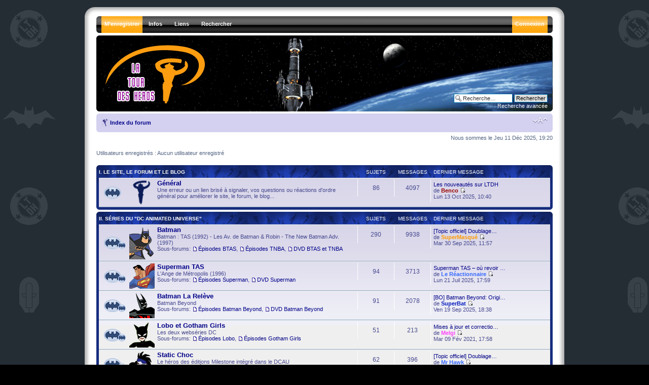

--- FILE ---
content_type: text/html; charset=UTF-8
request_url: http://www.latourdesheros.com/forum/index.php?sid=d582e1d68c48e25cc6ca13c09f3167ad
body_size: 94479
content:
<!DOCTYPE html PUBLIC "-//W3C//DTD XHTML 1.0 Strict//EN" "http://www.w3.org/TR/xhtml1/DTD/xhtml1-strict.dtd">
<html xmlns="http://www.w3.org/1999/xhtml" dir="ltr" lang="fr" xml:lang="fr">
<head>

<meta http-equiv="content-type" content="text/html; charset=UTF-8" />
<meta http-equiv="content-style-type" content="text/css" />
<meta http-equiv="content-language" content="fr" />
<meta http-equiv="imagetoolbar" content="no" />
<meta name="resource-type" content="document" />
<meta name="distribution" content="global" />
<meta name="copyright" content="2000, 2002, 2005, 2007 phpBB Group" />
<meta name="keywords" content="" />
<meta name="description" content="" />

<title>La Tour des Héros &bull; Page d’index</title>

<!--
	phpBB style name: prosilver
	Based on style:   prosilver (this is the default phpBB3 style)
	Original author:  Tom Beddard ( http://www.subBlue.com/ )
	Modified by:   Ika - ShadowFlames Development     
	
	NOTE: This page was generated by phpBB, the free open-source bulletin board package.
	      The phpBB Group is not responsible for the content of this page and forum. For more information
	      about phpBB please visit http://www.phpbb.com
-->

<script type="text/javascript">
// <![CDATA[
	var jump_page = 'Entrer le numéro de page où vous souhaitez aller.:';
	var on_page = '';
	var per_page = '';
	var base_url = '';
	var style_cookie = 'phpBBstyle';
	var style_cookie_settings = '; path=/; domain=.latourdesheros.com';
	var onload_functions = new Array();
	var onunload_functions = new Array();

	

	/**
	* Find a member
	*/
	function find_username(url)
	{
		popup(url, 760, 570, '_usersearch');
		return false;
	}

	/**
	* New function for handling multiple calls to window.onload and window.unload by pentapenguin
	*/
	window.onload = function()
	{
		for (var i = 0; i < onload_functions.length; i++)
		{
			eval(onload_functions[i]);
		}
	}

	window.onunload = function()
	{
		for (var i = 0; i < onunload_functions.length; i++)
		{
			eval(onunload_functions[i]);
		}
	}

// ]]>
</script>
<script type="text/javascript" src="./styles/SF_Glacier/template/styleswitcher.js"></script>
<script type="text/javascript" src="./styles/SF_Glacier/template/forum_fn.js"></script>

<!--[if lt IE 7.]>
<script defer="defer" type="text/javascript" src="./styles/SF_Glacier/template/pngfix.js"></script>
<![endif]-->

<link href="./styles/SF_Glacier/theme/print.css" rel="stylesheet" type="text/css" media="print" title="printonly" />
<link href="./style.php?id=16&amp;lang=en&amp;sid=9185562ad1e8bc86fcf03cfff3a5262c" rel="stylesheet" type="text/css" media="screen, projection" />

<link href="./styles/SF_Glacier/theme/normal.css" rel="stylesheet" type="text/css" title="A" />
<link href="./styles/SF_Glacier/theme/medium.css" rel="alternate stylesheet" type="text/css" title="A+" />
<link href="./styles/SF_Glacier/theme/large.css" rel="alternate stylesheet" type="text/css" title="A++" />



    <script type="text/javascript" src="./styles/SF_Glacier/template/animatedcollapse.js"></script>
</head>

<body id="phpbb" class="section-index ltr">
	<div class="outside">
		<div class="top-left"></div><div class="top-center"></div><div class="top-right"></div>
        <div class="inside">
			<div class="notopgap"></div>
			<div id="wrap">
				<a id="top" name="top" accesskey="t"></a>
				<div id="header_nav">
					<span class="hovereffect2"></span>

    <ul id="nav">
		<li class="top"><img src="./styles/SF_Glacier/theme/images/menu_corner_l.gif" title="" alt="" /></li>
		
		
		<li class="top"><a href="./ucp.php?mode=register&amp;sid=9185562ad1e8bc86fcf03cfff3a5262c" class="top_link_alert"><span>M’enregistrer</span></a></li>
		
        <li class="top"><a href="./index.php?sid=9185562ad1e8bc86fcf03cfff3a5262c" class="top_link"><span class="down">Infos</span><!--[if gte IE 7]><!--></a><!--<![endif]-->
            <!--[if lte IE 6]><table><tr><td><![endif]--><ul class="sub">
                <li><b>Infos</b></li>
				<li><a href="http://www.latourdesheros.com/ltdh/index.php/Le_Forum_et_son_r%C3%A8glement">Règles du forum</a></li>
                <li><a href="./faq.php?sid=9185562ad1e8bc86fcf03cfff3a5262c">FAQ</a></li>
                <li><a href="./memberlist.php?mode=leaders&amp;sid=9185562ad1e8bc86fcf03cfff3a5262c">L’équipe du forum</a></li><li><a href="">Qui est en ligne</a></li>
				<li><b>Outils</b></li>
				<li><a href="./ucp.php?mode=delete_cookies&amp;sid=9185562ad1e8bc86fcf03cfff3a5262c">Supprimer les cookies</a></li>
            </ul><!--[if lte IE 6]></td></tr></table></a><![endif]-->
        </li>

 <li class="top"><a href="./index.php?sid=9185562ad1e8bc86fcf03cfff3a5262c" class="top_link"><span class="down">Liens</span><!--[if gte IE 7]><!--></a><!--<![endif]-->
            <!--[if lte IE 6]><table><tr><td><![endif]--><ul class="sub">
                <li><b>La Tour des Héros</b></li>
                <li><a href="http://www.latourdesheros.com/blog/">Le Blog</a></li>
                <li><a href="http://www.latourdesheros.com/ltdh/index.php/Accueil">Le Site</a></li>
                <li><a href="http://www.latourdesheros.com/ltdh/index.php/Mises_%C3%A0_jour_importantes">Mises à jour importantes</a></li>
                <li><a href="http://www.latourdesheros.com/ltdh/index.php/Pr%C3%A9visions">Prévisions (DVD, BD...) </a></li>
				<li><a href="http://www.facebook.com/group.php?gid=46216741688">LTDH sur Facebook</a></li>
				<li><a href="http://www.latourdesheros.com/Contact2.htm">Contact (mail) </a></li>
				
            </ul><!--[if lte IE 6]></td></tr></table></a><![endif]-->
        </li>

        
        <li class="top"><a href="./search.php?sid=9185562ad1e8bc86fcf03cfff3a5262c" class="top_link"><span class="down">Rechercher</span><!--[if gte IE 7]><!--></a><!--<![endif]-->
            <!--[if lte IE 6]><table><tr><td><![endif]--><ul class="sub">
                <li><b>Messages</b></li>
                <li><a href="./search.php?search_id=unanswered&amp;sid=9185562ad1e8bc86fcf03cfff3a5262c">Messages sans réponses</a></li>
                <li><a href="./search.php?search_id=active_topics&amp;sid=9185562ad1e8bc86fcf03cfff3a5262c">Sujets récents</a></li>
                
                <li><b>Explorer</b></li>
                <li><a href="./search.php?sid=9185562ad1e8bc86fcf03cfff3a5262c">Recherche avancée</a></li>
            </ul><!--[if lte IE 6]></td></tr></table></a><![endif]-->
        </li>
        

		<li class="top_r"><img src="./styles/SF_Glacier/theme/images/menu_corner_r.gif" title="" alt="" /></li>
		
        <li class="top_r"><a href="./ucp.php?mode=login&amp;sid=9185562ad1e8bc86fcf03cfff3a5262c" class="top_link_r_alert"><span>Connexion</span></a></li>
		
    </ul>
				</div>
                <div id="page-header">
					<div class="headerbar">
						<div class="inner"><span class="corners-top"><span></span></span>
							<a href="./index.php?sid=9185562ad1e8bc86fcf03cfff3a5262c" title="Index du forum" id="logo"><img src="./styles/SF_Glacier/imageset/glacier_logo.png" width="207" height="125" alt="" title="" /></a><br />
							<div id="site-description">
							    <h1 style="text-indent: -5000px;">La Tour des Héros</h1>
								<p style="text-indent: -5000px;">Tout sur les séries animées modernes de DC (Batman, Superman, La Ligue des Justiciers...)&lt;br /&gt;&lt;br /&gt;&lt;a href=\&quot;http://www.latourdesheros.com\&quot;&gt;Retour au site LTDH&lt;/a&gt;</p>
								<p style="display: none;"><a href="#start_here">Vers le contenu</a></p>
							</div>
							
							<div id="search-box">
								<form action="./search.php?sid=9185562ad1e8bc86fcf03cfff3a5262c" method="post" id="search">
								<fieldset>
									<input name="keywords" id="keywords" type="text" maxlength="128" title="Recherche par mots-clés" class="inputbox search" value="Recherche…" onclick="if(this.value=='Recherche…')this.value='';" onblur="if(this.value=='')this.value='Recherche…';" /> 
									<input class="button2" value="Rechercher" type="submit" /><br />
									<a href="./search.php?sid=9185562ad1e8bc86fcf03cfff3a5262c" title="Voir les options de recherche avancée">Recherche avancée</a> 
								</fieldset>
								</form>
							</div>
							
						<span class="corners-bottom"><span></span></span></div>
					</div>
					<div class="navbar">
						<div class="inner"><span class="corners-top"><span></span></span>
							<ul class="linklist navlinks">
								<li class="icon-home"><a href="./index.php?sid=9185562ad1e8bc86fcf03cfff3a5262c" accesskey="h">Index du forum</a> </li>
								<li class="rightside"><a href="#" onclick="fontsizeup(); return false;" onkeypress="fontsizeup(); return false;" class="fontsize" title="Modifier la taille de la police">Modifier la taille de la police</a></li>
								
							</ul>
						<span class="corners-bottom"><span></span></span></div>
					</div>
				</div>
				<a name="start_here"></a>
				<div id="page-body">
				

<p class="right">Nous sommes le Jeu 11 Déc 2025, 19:20</p>

	<p>Utilisateurs enregistrés : Aucun utilisateur enregistré
	
		<div class="forabg">
			<div class="inner"><span class="corners-top"><span></span></span>
			<ul class="topiclist">
				<li class="header">
					<dl class="icon">
						<dt><a href="./viewforum.php?f=55&amp;sid=9185562ad1e8bc86fcf03cfff3a5262c">I. Le Site, le Forum et le Blog</a></dt>
						<dd class="topics">Sujets</dd>
						<dd class="posts">Messages</dd>
						<dd class="lastpost"><span>Dernier message</span></dd>
					</dl>
				</li>
			</ul>
			<ul class="topiclist forums">
	
		<li class="row">
			<dl class="icon" style="background-image: url(./styles/SF_Glacier/imageset/forum_read.gif); background-repeat: no-repeat;">
				<dt title="Pas de nouveau message" onclick="window.location.href='./viewforum.php?f=14&amp;sid=9185562ad1e8bc86fcf03cfff3a5262c'">
					<img class="forum-image" width="36" src="./images/Icons3/General.png" alt="Pas de nouveau message" />
					<a href="./viewforum.php?f=14&amp;sid=9185562ad1e8bc86fcf03cfff3a5262c" class="forumtitle">Général</a><br />
					Une erreur ou un lien brisé à signaler, vos questions ou réactions d'ordre général pour améliorer le site, le forum, le blog...
					
				</dt>
				
					<dd class="topics">86 <dfn>Sujets</dfn></dd>
					<dd class="posts">4097 <dfn>Messages</dfn></dd>
					<dd class="lastpost"><span>
						<dfn>Dernier message</dfn> <a href="./viewtopic.php?f=14&amp;p=191415&amp;sid=9185562ad1e8bc86fcf03cfff3a5262c#p191415" title="Les nouveautés sur LTDH">Les nouveautés sur LTDH</a><br /> de <a href="./memberlist.php?mode=viewprofile&amp;u=80&amp;sid=9185562ad1e8bc86fcf03cfff3a5262c" style="color: #990000;" class="username-coloured">Benco</a>
						<a href="./viewtopic.php?f=14&amp;p=191415&amp;sid=9185562ad1e8bc86fcf03cfff3a5262c#p191415"><img src="./styles/SF_Glacier/imageset/icon_topic_latest.gif" width="11" height="9" alt="Voir le dernier message" title="Voir le dernier message" /></a> <br /> Lun 13 Oct 2025, 10:40</span>
					</dd>
				
			</dl>
		</li>
	
			</ul>

			<span class="corners-bottom"><span></span></span></div>
		</div>
	
		<div class="forabg">
			<div class="inner"><span class="corners-top"><span></span></span>
			<ul class="topiclist">
				<li class="header">
					<dl class="icon">
						<dt><a href="./viewforum.php?f=56&amp;sid=9185562ad1e8bc86fcf03cfff3a5262c">II. Séries du &quot;DC Animated Universe&quot;</a></dt>
						<dd class="topics">Sujets</dd>
						<dd class="posts">Messages</dd>
						<dd class="lastpost"><span>Dernier message</span></dd>
					</dl>
				</li>
			</ul>
			<ul class="topiclist forums">
	
		<li class="row">
			<dl class="icon" style="background-image: url(./styles/SF_Glacier/imageset/forum_read_subforum.gif); background-repeat: no-repeat;">
				<dt title="Pas de nouveau message" onclick="window.location.href='./viewforum.php?f=3&amp;sid=9185562ad1e8bc86fcf03cfff3a5262c'">
					<img class="forum-image" width="36" src="./images/Icons3/BTAS.png" alt="Pas de nouveau message" />
					<a href="./viewforum.php?f=3&amp;sid=9185562ad1e8bc86fcf03cfff3a5262c" class="forumtitle">Batman</a><br />
					Batman : TAS (1992) - Les Av. de Batman &amp; Robin - The New Batman Adv. (1997)
					<br /><strong>Sous-forums: </strong> <a href="./viewforum.php?f=33&amp;sid=9185562ad1e8bc86fcf03cfff3a5262c" class="subforum read" title="Pas de nouveau message">Épisodes BTAS</a>, <a href="./viewforum.php?f=34&amp;sid=9185562ad1e8bc86fcf03cfff3a5262c" class="subforum read" title="Pas de nouveau message">Épisodes TNBA</a>, <a href="./viewforum.php?f=32&amp;sid=9185562ad1e8bc86fcf03cfff3a5262c" class="subforum read" title="Pas de nouveau message">DVD BTAS et TNBA</a>
				</dt>
				
					<dd class="topics">290 <dfn>Sujets</dfn></dd>
					<dd class="posts">9938 <dfn>Messages</dfn></dd>
					<dd class="lastpost"><span>
						<dfn>Dernier message</dfn> <a href="./viewtopic.php?f=3&amp;p=191395&amp;sid=9185562ad1e8bc86fcf03cfff3a5262c#p191395" title="[Topic officiel] Doublage VF Batman : TAS">[Topic officiel] Doublage…</a><br /> de <a href="./memberlist.php?mode=viewprofile&amp;u=23335&amp;sid=9185562ad1e8bc86fcf03cfff3a5262c" style="color: #FF9900;" class="username-coloured">SuperMasqué</a>
						<a href="./viewtopic.php?f=3&amp;p=191395&amp;sid=9185562ad1e8bc86fcf03cfff3a5262c#p191395"><img src="./styles/SF_Glacier/imageset/icon_topic_latest.gif" width="11" height="9" alt="Voir le dernier message" title="Voir le dernier message" /></a> <br /> Mar 30 Sep 2025, 11:57</span>
					</dd>
				
			</dl>
		</li>
	
		<li class="row">
			<dl class="icon" style="background-image: url(./styles/SF_Glacier/imageset/forum_read_subforum.gif); background-repeat: no-repeat;">
				<dt title="Pas de nouveau message" onclick="window.location.href='./viewforum.php?f=4&amp;sid=9185562ad1e8bc86fcf03cfff3a5262c'">
					<img class="forum-image" width="36" src="./images/Icons3/Superman.gif" alt="Pas de nouveau message" />
					<a href="./viewforum.php?f=4&amp;sid=9185562ad1e8bc86fcf03cfff3a5262c" class="forumtitle">Superman TAS</a><br />
					L'Ange de Métropolis (1996)
					<br /><strong>Sous-forums: </strong> <a href="./viewforum.php?f=36&amp;sid=9185562ad1e8bc86fcf03cfff3a5262c" class="subforum read" title="Pas de nouveau message">Épisodes Superman</a>, <a href="./viewforum.php?f=35&amp;sid=9185562ad1e8bc86fcf03cfff3a5262c" class="subforum read" title="Pas de nouveau message">DVD Superman</a>
				</dt>
				
					<dd class="topics">94 <dfn>Sujets</dfn></dd>
					<dd class="posts">3713 <dfn>Messages</dfn></dd>
					<dd class="lastpost"><span>
						<dfn>Dernier message</dfn> <a href="./viewtopic.php?f=4&amp;p=191266&amp;sid=9185562ad1e8bc86fcf03cfff3a5262c#p191266" title="Superman TAS – où revoir certains épisodes ?">Superman TAS – où revoir …</a><br /> de <a href="./memberlist.php?mode=viewprofile&amp;u=22918&amp;sid=9185562ad1e8bc86fcf03cfff3a5262c" style="color: #3366FE;" class="username-coloured">Le Réactionnaire</a>
						<a href="./viewtopic.php?f=4&amp;p=191266&amp;sid=9185562ad1e8bc86fcf03cfff3a5262c#p191266"><img src="./styles/SF_Glacier/imageset/icon_topic_latest.gif" width="11" height="9" alt="Voir le dernier message" title="Voir le dernier message" /></a> <br /> Lun 21 Juil 2025, 17:59</span>
					</dd>
				
			</dl>
		</li>
	
		<li class="row">
			<dl class="icon" style="background-image: url(./styles/SF_Glacier/imageset/forum_read_subforum.gif); background-repeat: no-repeat;">
				<dt title="Pas de nouveau message" onclick="window.location.href='./viewforum.php?f=5&amp;sid=9185562ad1e8bc86fcf03cfff3a5262c'">
					<img class="forum-image" width="36" src="./images/Icons3/BB.png" alt="Pas de nouveau message" />
					<a href="./viewforum.php?f=5&amp;sid=9185562ad1e8bc86fcf03cfff3a5262c" class="forumtitle">Batman La Relève</a><br />
					Batman Beyond
					<br /><strong>Sous-forums: </strong> <a href="./viewforum.php?f=62&amp;sid=9185562ad1e8bc86fcf03cfff3a5262c" class="subforum read" title="Pas de nouveau message">Épisodes Batman Beyond</a>, <a href="./viewforum.php?f=39&amp;sid=9185562ad1e8bc86fcf03cfff3a5262c" class="subforum read" title="Pas de nouveau message">DVD Batman Beyond</a>
				</dt>
				
					<dd class="topics">91 <dfn>Sujets</dfn></dd>
					<dd class="posts">2078 <dfn>Messages</dfn></dd>
					<dd class="lastpost"><span>
						<dfn>Dernier message</dfn> <a href="./viewtopic.php?f=5&amp;p=191378&amp;sid=9185562ad1e8bc86fcf03cfff3a5262c#p191378" title="[BO] Batman Beyond: Original Soundtrack">[BO] Batman Beyond: Origi…</a><br /> de <a href="./memberlist.php?mode=viewprofile&amp;u=25&amp;sid=9185562ad1e8bc86fcf03cfff3a5262c" style="color: #0019BC;" class="username-coloured">SuperBat</a>
						<a href="./viewtopic.php?f=5&amp;p=191378&amp;sid=9185562ad1e8bc86fcf03cfff3a5262c#p191378"><img src="./styles/SF_Glacier/imageset/icon_topic_latest.gif" width="11" height="9" alt="Voir le dernier message" title="Voir le dernier message" /></a> <br /> Ven 19 Sep 2025, 18:38</span>
					</dd>
				
			</dl>
		</li>
	
		<li class="row">
			<dl class="icon" style="background-image: url(./styles/SF_Glacier/imageset/forum_read_subforum.gif); background-repeat: no-repeat;">
				<dt title="Pas de nouveau message" onclick="window.location.href='./viewforum.php?f=9&amp;sid=9185562ad1e8bc86fcf03cfff3a5262c'">
					<img class="forum-image" width="36" src="./images/Icons3/Gotham_Girls.gif" alt="Pas de nouveau message" />
					<a href="./viewforum.php?f=9&amp;sid=9185562ad1e8bc86fcf03cfff3a5262c" class="forumtitle">Lobo et Gotham Girls</a><br />
					Les deux webséries DC
					<br /><strong>Sous-forums: </strong> <a href="./viewforum.php?f=67&amp;sid=9185562ad1e8bc86fcf03cfff3a5262c" class="subforum read" title="Pas de nouveau message">Épisodes Lobo</a>, <a href="./viewforum.php?f=70&amp;sid=9185562ad1e8bc86fcf03cfff3a5262c" class="subforum read" title="Pas de nouveau message">Épisodes Gotham Girls</a>
				</dt>
				
					<dd class="topics">51 <dfn>Sujets</dfn></dd>
					<dd class="posts">213 <dfn>Messages</dfn></dd>
					<dd class="lastpost"><span>
						<dfn>Dernier message</dfn> <a href="./viewtopic.php?f=9&amp;p=187314&amp;sid=9185562ad1e8bc86fcf03cfff3a5262c#p187314" title="Mises à jour et corrections de la section Gotham Girls">Mises à jour et correctio…</a><br /> de <a href="./memberlist.php?mode=viewprofile&amp;u=219&amp;sid=9185562ad1e8bc86fcf03cfff3a5262c" style="color: #FF3FFE;" class="username-coloured">Melgi</a>
						<a href="./viewtopic.php?f=9&amp;p=187314&amp;sid=9185562ad1e8bc86fcf03cfff3a5262c#p187314"><img src="./styles/SF_Glacier/imageset/icon_topic_latest.gif" width="11" height="9" alt="Voir le dernier message" title="Voir le dernier message" /></a> <br /> Mar 09 Fév 2021, 17:58</span>
					</dd>
				
			</dl>
		</li>
	
		<li class="row">
			<dl class="icon" style="background-image: url(./styles/SF_Glacier/imageset/forum_read_subforum.gif); background-repeat: no-repeat;">
				<dt title="Pas de nouveau message" onclick="window.location.href='./viewforum.php?f=6&amp;sid=9185562ad1e8bc86fcf03cfff3a5262c'">
					<img class="forum-image" width="36" src="./images/Icons3/Static.gif" alt="Pas de nouveau message" />
					<a href="./viewforum.php?f=6&amp;sid=9185562ad1e8bc86fcf03cfff3a5262c" class="forumtitle">Static Choc</a><br />
					Le héros des éditions Milestone intégré dans le DCAU
					<br /><strong>Sous-forums: </strong> <a href="./viewforum.php?f=41&amp;sid=9185562ad1e8bc86fcf03cfff3a5262c" class="subforum read" title="Pas de nouveau message">Épisodes Static</a>, <a href="./viewforum.php?f=40&amp;sid=9185562ad1e8bc86fcf03cfff3a5262c" class="subforum read" title="Pas de nouveau message">DVD Static</a>
				</dt>
				
					<dd class="topics">62 <dfn>Sujets</dfn></dd>
					<dd class="posts">396 <dfn>Messages</dfn></dd>
					<dd class="lastpost"><span>
						<dfn>Dernier message</dfn> <a href="./viewtopic.php?f=6&amp;p=186857&amp;sid=9185562ad1e8bc86fcf03cfff3a5262c#p186857" title="[Topic officiel] Doublage VF de Static Choc">[Topic officiel] Doublage…</a><br /> de <a href="./memberlist.php?mode=viewprofile&amp;u=381&amp;sid=9185562ad1e8bc86fcf03cfff3a5262c" style="color: #3366FE;" class="username-coloured">Mr Hawk</a>
						<a href="./viewtopic.php?f=6&amp;p=186857&amp;sid=9185562ad1e8bc86fcf03cfff3a5262c#p186857"><img src="./styles/SF_Glacier/imageset/icon_topic_latest.gif" width="11" height="9" alt="Voir le dernier message" title="Voir le dernier message" /></a> <br /> Mar 20 Oct 2020, 22:58</span>
					</dd>
				
			</dl>
		</li>
	
		<li class="row">
			<dl class="icon" style="background-image: url(./styles/SF_Glacier/imageset/forum_read_subforum.gif); background-repeat: no-repeat;">
				<dt title="Pas de nouveau message" onclick="window.location.href='./viewforum.php?f=64&amp;sid=9185562ad1e8bc86fcf03cfff3a5262c'">
					<img class="forum-image" width="36" src="./images/Icons3/Zeta.gif" alt="Pas de nouveau message" />
					<a href="./viewforum.php?f=64&amp;sid=9185562ad1e8bc86fcf03cfff3a5262c" class="forumtitle">Le Projet Zeta</a><br />
					Le spin-off de Batman : La Relève
					<br /><strong>Sous-forums: </strong> <a href="./viewforum.php?f=71&amp;sid=9185562ad1e8bc86fcf03cfff3a5262c" class="subforum read" title="Pas de nouveau message">Épisodes Zeta</a>, <a href="./viewforum.php?f=80&amp;sid=9185562ad1e8bc86fcf03cfff3a5262c" class="subforum read" title="Pas de nouveau message">DVD Zeta</a>
				</dt>
				
					<dd class="topics">35 <dfn>Sujets</dfn></dd>
					<dd class="posts">165 <dfn>Messages</dfn></dd>
					<dd class="lastpost"><span>
						<dfn>Dernier message</dfn> <a href="./viewtopic.php?f=64&amp;p=189729&amp;sid=9185562ad1e8bc86fcf03cfff3a5262c#p189729" title="[Topic officiel] Doublage VF Le Projet Zeta">[Topic officiel] Doublage…</a><br /> de <a href="./memberlist.php?mode=viewprofile&amp;u=381&amp;sid=9185562ad1e8bc86fcf03cfff3a5262c" style="color: #3366FE;" class="username-coloured">Mr Hawk</a>
						<a href="./viewtopic.php?f=64&amp;p=189729&amp;sid=9185562ad1e8bc86fcf03cfff3a5262c#p189729"><img src="./styles/SF_Glacier/imageset/icon_topic_latest.gif" width="11" height="9" alt="Voir le dernier message" title="Voir le dernier message" /></a> <br /> Ven 12 Mai 2023, 21:43</span>
					</dd>
				
			</dl>
		</li>
	
		<li class="row">
			<dl class="icon" style="background-image: url(./styles/SF_Glacier/imageset/forum_read_subforum.gif); background-repeat: no-repeat;">
				<dt title="Pas de nouveau message" onclick="window.location.href='./viewforum.php?f=1&amp;sid=9185562ad1e8bc86fcf03cfff3a5262c'">
					<img class="forum-image" width="36" src="./images/Icons3/JLU.png" alt="Pas de nouveau message" />
					<a href="./viewforum.php?f=1&amp;sid=9185562ad1e8bc86fcf03cfff3a5262c" class="forumtitle">La Ligue des Justiciers</a><br />
					Justice League et Justice League Unlimited
					<br /><strong>Sous-forums: </strong> <a href="./viewforum.php?f=38&amp;sid=9185562ad1e8bc86fcf03cfff3a5262c" class="subforum read" title="Pas de nouveau message">Épisodes JL</a>, <a href="./viewforum.php?f=111&amp;sid=9185562ad1e8bc86fcf03cfff3a5262c" class="subforum read" title="Pas de nouveau message">Épisodes JLU</a>, <a href="./viewforum.php?f=37&amp;sid=9185562ad1e8bc86fcf03cfff3a5262c" class="subforum read" title="Pas de nouveau message">DVD JL et JLU</a>
				</dt>
				
					<dd class="topics">176 <dfn>Sujets</dfn></dd>
					<dd class="posts">9017 <dfn>Messages</dfn></dd>
					<dd class="lastpost"><span>
						<dfn>Dernier message</dfn> <a href="./viewtopic.php?f=37&amp;p=191514&amp;sid=9185562ad1e8bc86fcf03cfff3a5262c#p191514" title="[BO] Justice League Unlimited: Original Soundtrack">[BO] Justice League Unlim…</a><br /> de <a href="./memberlist.php?mode=viewprofile&amp;u=22918&amp;sid=9185562ad1e8bc86fcf03cfff3a5262c" style="color: #3366FE;" class="username-coloured">Le Réactionnaire</a>
						<a href="./viewtopic.php?f=37&amp;p=191514&amp;sid=9185562ad1e8bc86fcf03cfff3a5262c#p191514"><img src="./styles/SF_Glacier/imageset/icon_topic_latest.gif" width="11" height="9" alt="Voir le dernier message" title="Voir le dernier message" /></a> <br /> Hier, 22:27</span>
					</dd>
				
			</dl>
		</li>
	
			</ul>

			<span class="corners-bottom"><span></span></span></div>
		</div>
	
		<div class="forabg">
			<div class="inner"><span class="corners-top"><span></span></span>
			<ul class="topiclist">
				<li class="header">
					<dl class="icon">
						<dt><a href="./viewforum.php?f=57&amp;sid=9185562ad1e8bc86fcf03cfff3a5262c">III. Séries animées Pré- et Post-DCAU</a></dt>
						<dd class="topics">Sujets</dd>
						<dd class="posts">Messages</dd>
						<dd class="lastpost"><span>Dernier message</span></dd>
					</dl>
				</li>
			</ul>
			<ul class="topiclist forums">
	
		<li class="row">
			<dl class="icon" style="background-image: url(./styles/SF_Glacier/imageset/forum_read.gif); background-repeat: no-repeat;">
				<dt title="Pas de nouveau message" onclick="window.location.href='./viewforum.php?f=10&amp;sid=9185562ad1e8bc86fcf03cfff3a5262c'">
					<img class="forum-image" width="36" src="./images/Icons3/Oldies.png" alt="Pas de nouveau message" />
					<a href="./viewforum.php?f=10&amp;sid=9185562ad1e8bc86fcf03cfff3a5262c" class="forumtitle">Séries Pré-DCAU</a><br />
					Les anciennes séries animées DC (Superman de Fleisher, Super Friends...)
					
				</dt>
				
					<dd class="topics">20 <dfn>Sujets</dfn></dd>
					<dd class="posts">625 <dfn>Messages</dfn></dd>
					<dd class="lastpost"><span>
						<dfn>Dernier message</dfn> <a href="./viewtopic.php?f=10&amp;p=191425&amp;sid=9185562ad1e8bc86fcf03cfff3a5262c#p191425" title="[Sup' 1940] Superman, la collection originale - 16 épiso">[Sup' 1940] Superman, la …</a><br /> de <a href="./memberlist.php?mode=viewprofile&amp;u=37&amp;sid=9185562ad1e8bc86fcf03cfff3a5262c" style="color: #3366FE;" class="username-coloured">Meiyo</a>
						<a href="./viewtopic.php?f=10&amp;p=191425&amp;sid=9185562ad1e8bc86fcf03cfff3a5262c#p191425"><img src="./styles/SF_Glacier/imageset/icon_topic_latest.gif" width="11" height="9" alt="Voir le dernier message" title="Voir le dernier message" /></a> <br /> Lun 20 Oct 2025, 16:14</span>
					</dd>
				
			</dl>
		</li>
	
		<li class="row">
			<dl class="icon" style="background-image: url(./styles/SF_Glacier/imageset/forum_read_subforum.gif); background-repeat: no-repeat;">
				<dt title="Pas de nouveau message" onclick="window.location.href='./viewforum.php?f=2&amp;sid=9185562ad1e8bc86fcf03cfff3a5262c'">
					<img class="forum-image" width="36" src="./images/Icons3/TT.gif" alt="Pas de nouveau message" />
					<a href="./viewforum.php?f=2&amp;sid=9185562ad1e8bc86fcf03cfff3a5262c" class="forumtitle">Teen Titans</a><br />
					Les Jeunes Titans
					<br /><strong>Sous-forums: </strong> <a href="./viewforum.php?f=43&amp;sid=9185562ad1e8bc86fcf03cfff3a5262c" class="subforum read" title="Pas de nouveau message">Épisodes Teen Titans</a>, <a href="./viewforum.php?f=42&amp;sid=9185562ad1e8bc86fcf03cfff3a5262c" class="subforum read" title="Pas de nouveau message">DVD Teen Titans</a>
				</dt>
				
					<dd class="topics">103 <dfn>Sujets</dfn></dd>
					<dd class="posts">2095 <dfn>Messages</dfn></dd>
					<dd class="lastpost"><span>
						<dfn>Dernier message</dfn> <a href="./viewtopic.php?f=2&amp;p=191154&amp;sid=9185562ad1e8bc86fcf03cfff3a5262c#p191154" title="&quot;Azarath Metrion Zinthos !&quot;">&quot;Azarath Metrion Zinthos …</a><br /> de <a href="./memberlist.php?mode=viewprofile&amp;u=23310&amp;sid=9185562ad1e8bc86fcf03cfff3a5262c" style="color: #FF9900;" class="username-coloured">Ethanbd</a>
						<a href="./viewtopic.php?f=2&amp;p=191154&amp;sid=9185562ad1e8bc86fcf03cfff3a5262c#p191154"><img src="./styles/SF_Glacier/imageset/icon_topic_latest.gif" width="11" height="9" alt="Voir le dernier message" title="Voir le dernier message" /></a> <br /> Mer 04 Juin 2025, 21:12</span>
					</dd>
				
			</dl>
		</li>
	
		<li class="row">
			<dl class="icon" style="background-image: url(./styles/SF_Glacier/imageset/forum_read_subforum.gif); background-repeat: no-repeat;">
				<dt title="Pas de nouveau message" onclick="window.location.href='./viewforum.php?f=8&amp;sid=9185562ad1e8bc86fcf03cfff3a5262c'">
					<img class="forum-image" width="36" src="./images/Icons3/TB.gif" alt="Pas de nouveau message" />
					<a href="./viewforum.php?f=8&amp;sid=9185562ad1e8bc86fcf03cfff3a5262c" class="forumtitle">The Batman</a><br />
					La série de 2004-2008
					<br /><strong>Sous-forums: </strong> <a href="./viewforum.php?f=45&amp;sid=9185562ad1e8bc86fcf03cfff3a5262c" class="subforum read" title="Pas de nouveau message">Épisodes The Batman</a>, <a href="./viewforum.php?f=44&amp;sid=9185562ad1e8bc86fcf03cfff3a5262c" class="subforum read" title="Pas de nouveau message">DVD The Batman</a>
				</dt>
				
					<dd class="topics">123 <dfn>Sujets</dfn></dd>
					<dd class="posts">5106 <dfn>Messages</dfn></dd>
					<dd class="lastpost"><span>
						<dfn>Dernier message</dfn> <a href="./viewtopic.php?f=45&amp;p=191057&amp;sid=9185562ad1e8bc86fcf03cfff3a5262c#p191057" title="#46 &quot;À la découverte de la batcave&quot;">#46 &quot;À la découverte de l…</a><br /> de <a href="./memberlist.php?mode=viewprofile&amp;u=23196&amp;sid=9185562ad1e8bc86fcf03cfff3a5262c" style="color: #FF9900;" class="username-coloured">Benoittour</a>
						<a href="./viewtopic.php?f=45&amp;p=191057&amp;sid=9185562ad1e8bc86fcf03cfff3a5262c#p191057"><img src="./styles/SF_Glacier/imageset/icon_topic_latest.gif" width="11" height="9" alt="Voir le dernier message" title="Voir le dernier message" /></a> <br /> Ven 02 Mai 2025, 21:31</span>
					</dd>
				
			</dl>
		</li>
	
		<li class="row">
			<dl class="icon" style="background-image: url(./styles/SF_Glacier/imageset/forum_read_subforum.gif); background-repeat: no-repeat;">
				<dt title="Pas de nouveau message" onclick="window.location.href='./viewforum.php?f=7&amp;sid=9185562ad1e8bc86fcf03cfff3a5262c'">
					<img class="forum-image" width="36" src="./images/Icons3/Krypto.png" alt="Pas de nouveau message" />
					<a href="./viewforum.php?f=7&amp;sid=9185562ad1e8bc86fcf03cfff3a5262c" class="forumtitle">Krypto le Superchien</a><br />
					Série jeunesse dirigée par Paul Dini
					<br /><strong>Sous-forums: </strong> <a href="./viewforum.php?f=47&amp;sid=9185562ad1e8bc86fcf03cfff3a5262c" class="subforum read" title="Pas de nouveau message">Épisodes Krypto</a>, <a href="./viewforum.php?f=46&amp;sid=9185562ad1e8bc86fcf03cfff3a5262c" class="subforum read" title="Pas de nouveau message">DVD Krypto</a>
				</dt>
				
					<dd class="topics">93 <dfn>Sujets</dfn></dd>
					<dd class="posts">640 <dfn>Messages</dfn></dd>
					<dd class="lastpost"><span>
						<dfn>Dernier message</dfn> <a href="./viewtopic.php?f=7&amp;p=191336&amp;sid=9185562ad1e8bc86fcf03cfff3a5262c#p191336" title="Un petit cartoon sur Krypto">Un petit cartoon sur Kryp…</a><br /> de <a href="./memberlist.php?mode=viewprofile&amp;u=219&amp;sid=9185562ad1e8bc86fcf03cfff3a5262c" style="color: #FF3FFE;" class="username-coloured">Melgi</a>
						<a href="./viewtopic.php?f=7&amp;p=191336&amp;sid=9185562ad1e8bc86fcf03cfff3a5262c#p191336"><img src="./styles/SF_Glacier/imageset/icon_topic_latest.gif" width="11" height="9" alt="Voir le dernier message" title="Voir le dernier message" /></a> <br /> Sam 30 Aoû 2025, 20:08</span>
					</dd>
				
			</dl>
		</li>
	
		<li class="row">
			<dl class="icon" style="background-image: url(./styles/SF_Glacier/imageset/forum_read_subforum.gif); background-repeat: no-repeat;">
				<dt title="Pas de nouveau message" onclick="window.location.href='./viewforum.php?f=21&amp;sid=9185562ad1e8bc86fcf03cfff3a5262c'">
					<img class="forum-image" width="36" src="./images/Icons3/LOSH.gif" alt="Pas de nouveau message" />
					<a href="./viewforum.php?f=21&amp;sid=9185562ad1e8bc86fcf03cfff3a5262c" class="forumtitle">La Légende des Super-Héros</a><br />
					Le jeune Clark Kent intègre la Légion des Super-Héros
					<br /><strong>Sous-forums: </strong> <a href="./viewforum.php?f=53&amp;sid=9185562ad1e8bc86fcf03cfff3a5262c" class="subforum read" title="Pas de nouveau message">Épisodes LOSH</a>, <a href="./viewforum.php?f=52&amp;sid=9185562ad1e8bc86fcf03cfff3a5262c" class="subforum read" title="Pas de nouveau message">DVD LOSH</a>
				</dt>
				
					<dd class="topics">44 <dfn>Sujets</dfn></dd>
					<dd class="posts">1133 <dfn>Messages</dfn></dd>
					<dd class="lastpost"><span>
						<dfn>Dernier message</dfn> <a href="./viewtopic.php?f=21&amp;p=189149&amp;sid=9185562ad1e8bc86fcf03cfff3a5262c#p189149" title="Les influences de la série sur le DCU">Les influences de la séri…</a><br /> de <a href="./memberlist.php?mode=viewprofile&amp;u=80&amp;sid=9185562ad1e8bc86fcf03cfff3a5262c" style="color: #990000;" class="username-coloured">Benco</a>
						<a href="./viewtopic.php?f=21&amp;p=189149&amp;sid=9185562ad1e8bc86fcf03cfff3a5262c#p189149"><img src="./styles/SF_Glacier/imageset/icon_topic_latest.gif" width="11" height="9" alt="Voir le dernier message" title="Voir le dernier message" /></a> <br /> Lun 08 Aoû 2022, 13:19</span>
					</dd>
				
			</dl>
		</li>
	
		<li class="row">
			<dl class="icon" style="background-image: url(./styles/SF_Glacier/imageset/forum_read_subforum.gif); background-repeat: no-repeat;">
				<dt title="Pas de nouveau message" onclick="window.location.href='./viewforum.php?f=28&amp;sid=9185562ad1e8bc86fcf03cfff3a5262c'">
					<img class="forum-image" width="36" src="./images/Icons3/DCUOM.png" alt="Pas de nouveau message" />
					<a href="./viewforum.php?f=28&amp;sid=9185562ad1e8bc86fcf03cfff3a5262c" class="forumtitle">DC Universe Animated Original Movie</a><br />
					La collection de films vidéo inspirés de l'univers DC
					<br /><strong>Sous-forums: </strong> <a href="./viewforum.php?f=84&amp;sid=9185562ad1e8bc86fcf03cfff3a5262c" class="subforum read" title="Pas de nouveau message">Films DCUAOM</a>, <a href="./viewforum.php?f=85&amp;sid=9185562ad1e8bc86fcf03cfff3a5262c" class="subforum read" title="Pas de nouveau message">DC Showcase</a>, <a href="./viewforum.php?f=96&amp;sid=9185562ad1e8bc86fcf03cfff3a5262c" class="subforum read" title="Pas de nouveau message">Hors collection</a>, <a href="./viewforum.php?f=86&amp;sid=9185562ad1e8bc86fcf03cfff3a5262c" class="subforum read" title="Pas de nouveau message">DVD DCUAOM</a>, <a href="./viewforum.php?f=97&amp;sid=9185562ad1e8bc86fcf03cfff3a5262c" class="subforum read" title="Pas de nouveau message">Doublage DCUAOM</a>
				</dt>
				
					<dd class="topics">210 <dfn>Sujets</dfn></dd>
					<dd class="posts">5474 <dfn>Messages</dfn></dd>
					<dd class="lastpost"><span>
						<dfn>Dernier message</dfn> <a href="./viewtopic.php?f=97&amp;p=191060&amp;sid=9185562ad1e8bc86fcf03cfff3a5262c#p191060" title="[VF] 55 &amp; 56. Watchmen">[VF] 55 &amp; 56. Watchmen</a><br /> de <a href="./memberlist.php?mode=viewprofile&amp;u=381&amp;sid=9185562ad1e8bc86fcf03cfff3a5262c" style="color: #3366FE;" class="username-coloured">Mr Hawk</a>
						<a href="./viewtopic.php?f=97&amp;p=191060&amp;sid=9185562ad1e8bc86fcf03cfff3a5262c#p191060"><img src="./styles/SF_Glacier/imageset/icon_topic_latest.gif" width="11" height="9" alt="Voir le dernier message" title="Voir le dernier message" /></a> <br /> Sam 03 Mai 2025, 19:29</span>
					</dd>
				
			</dl>
		</li>
	
		<li class="row">
			<dl class="icon" style="background-image: url(./styles/SF_Glacier/imageset/forum_read_subforum.gif); background-repeat: no-repeat;">
				<dt title="Pas de nouveau message" onclick="window.location.href='./viewforum.php?f=65&amp;sid=9185562ad1e8bc86fcf03cfff3a5262c'">
					<img class="forum-image" width="36" src="./images/Icons3/BBB.png" alt="Pas de nouveau message" />
					<a href="./viewforum.php?f=65&amp;sid=9185562ad1e8bc86fcf03cfff3a5262c" class="forumtitle">Batman : L'Alliance des Héros</a><br />
					Batman: The Brave and the Bold (2008-2011)
					<br /><strong>Sous-forums: </strong> <a href="./viewforum.php?f=72&amp;sid=9185562ad1e8bc86fcf03cfff3a5262c" class="subforum read" title="Pas de nouveau message">Épisodes Batman B&amp;B</a>, <a href="./viewforum.php?f=81&amp;sid=9185562ad1e8bc86fcf03cfff3a5262c" class="subforum read" title="Pas de nouveau message">DVD Batman B&amp;B</a>
				</dt>
				
					<dd class="topics">99 <dfn>Sujets</dfn></dd>
					<dd class="posts">2706 <dfn>Messages</dfn></dd>
					<dd class="lastpost"><span>
						<dfn>Dernier message</dfn> <a href="./viewtopic.php?f=72&amp;p=188554&amp;sid=9185562ad1e8bc86fcf03cfff3a5262c#p188554" title="Scooby-Doo &amp; Batman : L'Alliance des Héros">Scooby-Doo &amp; Batman : L'A…</a><br /> de <a href="./memberlist.php?mode=viewprofile&amp;u=80&amp;sid=9185562ad1e8bc86fcf03cfff3a5262c" style="color: #990000;" class="username-coloured">Benco</a>
						<a href="./viewtopic.php?f=72&amp;p=188554&amp;sid=9185562ad1e8bc86fcf03cfff3a5262c#p188554"><img src="./styles/SF_Glacier/imageset/icon_topic_latest.gif" width="11" height="9" alt="Voir le dernier message" title="Voir le dernier message" /></a> <br /> Lun 13 Déc 2021, 15:09</span>
					</dd>
				
			</dl>
		</li>
	
		<li class="row">
			<dl class="icon" style="background-image: url(./styles/SF_Glacier/imageset/forum_read_subforum.gif); background-repeat: no-repeat;">
				<dt title="Pas de nouveau message" onclick="window.location.href='./viewforum.php?f=87&amp;sid=9185562ad1e8bc86fcf03cfff3a5262c'">
					<img class="forum-image" width="36" src="./images/Icons3/YJ.png" alt="Pas de nouveau message" />
					<a href="./viewforum.php?f=87&amp;sid=9185562ad1e8bc86fcf03cfff3a5262c" class="forumtitle">Young Justice</a><br />
					La Ligue des Justiciers : Nouvelle Génération (2010-...)
					<br /><strong>Sous-forums: </strong> <a href="./viewforum.php?f=88&amp;sid=9185562ad1e8bc86fcf03cfff3a5262c" class="subforum read" title="Pas de nouveau message">Épisodes Young Justice</a>, <a href="./viewforum.php?f=89&amp;sid=9185562ad1e8bc86fcf03cfff3a5262c" class="subforum read" title="Pas de nouveau message">DVD Young Justice</a>
				</dt>
				
					<dd class="topics">133 <dfn>Sujets</dfn></dd>
					<dd class="posts">2218 <dfn>Messages</dfn></dd>
					<dd class="lastpost"><span>
						<dfn>Dernier message</dfn> <a href="./viewtopic.php?f=87&amp;p=190601&amp;sid=9185562ad1e8bc86fcf03cfff3a5262c#p190601" title="Bandes dessinées &quot;Young Justice&quot;">Bandes dessinées &quot;Young J…</a><br /> de <a href="./memberlist.php?mode=viewprofile&amp;u=219&amp;sid=9185562ad1e8bc86fcf03cfff3a5262c" style="color: #FF3FFE;" class="username-coloured">Melgi</a>
						<a href="./viewtopic.php?f=87&amp;p=190601&amp;sid=9185562ad1e8bc86fcf03cfff3a5262c#p190601"><img src="./styles/SF_Glacier/imageset/icon_topic_latest.gif" width="11" height="9" alt="Voir le dernier message" title="Voir le dernier message" /></a> <br /> Ven 27 Sep 2024, 17:51</span>
					</dd>
				
			</dl>
		</li>
	
		<li class="row">
			<dl class="icon" style="background-image: url(./styles/SF_Glacier/imageset/forum_read_subforum.gif); background-repeat: no-repeat;">
				<dt title="Pas de nouveau message" onclick="window.location.href='./viewforum.php?f=90&amp;sid=9185562ad1e8bc86fcf03cfff3a5262c'">
					<img class="forum-image" width="36" src="./images/Icons3/GLTAS.png" alt="Pas de nouveau message" />
					<a href="./viewforum.php?f=90&amp;sid=9185562ad1e8bc86fcf03cfff3a5262c" class="forumtitle">Green Lantern TAS</a><br />
					La série 3D (2011-2013)
					<br /><strong>Sous-forums: </strong> <a href="./viewforum.php?f=91&amp;sid=9185562ad1e8bc86fcf03cfff3a5262c" class="subforum read" title="Pas de nouveau message">Épisodes Green Lantern</a>, <a href="./viewforum.php?f=92&amp;sid=9185562ad1e8bc86fcf03cfff3a5262c" class="subforum read" title="Pas de nouveau message">DVD Green Lantern</a>
				</dt>
				
					<dd class="topics">42 <dfn>Sujets</dfn></dd>
					<dd class="posts">522 <dfn>Messages</dfn></dd>
					<dd class="lastpost"><span>
						<dfn>Dernier message</dfn> <a href="./viewtopic.php?f=91&amp;p=186205&amp;sid=9185562ad1e8bc86fcf03cfff3a5262c#p186205" title="#26 &quot;Un monde meilleur&quot;">#26 &quot;Un monde meilleur&quot;…</a><br /> de <a href="./memberlist.php?mode=viewprofile&amp;u=149&amp;sid=9185562ad1e8bc86fcf03cfff3a5262c" style="color: #3366FE;" class="username-coloured">Daredevil</a>
						<a href="./viewtopic.php?f=91&amp;p=186205&amp;sid=9185562ad1e8bc86fcf03cfff3a5262c#p186205"><img src="./styles/SF_Glacier/imageset/icon_topic_latest.gif" width="11" height="9" alt="Voir le dernier message" title="Voir le dernier message" /></a> <br /> Mar 09 Juin 2020, 20:18</span>
					</dd>
				
			</dl>
		</li>
	
		<li class="row">
			<dl class="icon" style="background-image: url(./styles/SF_Glacier/imageset/forum_read_subforum.gif); background-repeat: no-repeat;">
				<dt title="Pas de nouveau message" onclick="window.location.href='./viewforum.php?f=93&amp;sid=9185562ad1e8bc86fcf03cfff3a5262c'">
					<img class="forum-image" width="36" src="./images/Icons3/Beware.png" alt="Pas de nouveau message" />
					<a href="./viewforum.php?f=93&amp;sid=9185562ad1e8bc86fcf03cfff3a5262c" class="forumtitle">Beware the Batman</a><br />
					La série 3D (2013-2014)
					<br /><strong>Sous-forums: </strong> <a href="./viewforum.php?f=94&amp;sid=9185562ad1e8bc86fcf03cfff3a5262c" class="subforum read" title="Pas de nouveau message">Épisodes Beware the Batman</a>, <a href="./viewforum.php?f=95&amp;sid=9185562ad1e8bc86fcf03cfff3a5262c" class="subforum read" title="Pas de nouveau message">DVD Beware the Batman</a>
				</dt>
				
					<dd class="topics">35 <dfn>Sujets</dfn></dd>
					<dd class="posts">472 <dfn>Messages</dfn></dd>
					<dd class="lastpost"><span>
						<dfn>Dernier message</dfn> <a href="./viewtopic.php?f=94&amp;p=189488&amp;sid=9185562ad1e8bc86fcf03cfff3a5262c#p189488" title="#08 &quot;Alliés&quot;">#08 &quot;Alliés&quot;</a><br /> de <a href="./memberlist.php?mode=viewprofile&amp;u=80&amp;sid=9185562ad1e8bc86fcf03cfff3a5262c" style="color: #990000;" class="username-coloured">Benco</a>
						<a href="./viewtopic.php?f=94&amp;p=189488&amp;sid=9185562ad1e8bc86fcf03cfff3a5262c#p189488"><img src="./styles/SF_Glacier/imageset/icon_topic_latest.gif" width="11" height="9" alt="Voir le dernier message" title="Voir le dernier message" /></a> <br /> Dim 08 Jan 2023, 14:55</span>
					</dd>
				
			</dl>
		</li>
	
		<li class="row">
			<dl class="icon" style="background-image: url(./styles/SF_Glacier/imageset/forum_read_subforum.gif); background-repeat: no-repeat;">
				<dt title="Pas de nouveau message" onclick="window.location.href='./viewforum.php?f=98&amp;sid=9185562ad1e8bc86fcf03cfff3a5262c'">
					<img class="forum-image" width="36" src="./images/Icons3/TeenTitansGo.png" alt="Pas de nouveau message" />
					<a href="./viewforum.php?f=98&amp;sid=9185562ad1e8bc86fcf03cfff3a5262c" class="forumtitle">Teen Titans Go!</a><br />
					Nouvelle série (2013-...)
					<br /><strong>Sous-forums: </strong> <a href="./viewforum.php?f=99&amp;sid=9185562ad1e8bc86fcf03cfff3a5262c" class="subforum read" title="Pas de nouveau message">Épisodes Teen Titans Go!</a>, <a href="./viewforum.php?f=100&amp;sid=9185562ad1e8bc86fcf03cfff3a5262c" class="subforum read" title="Pas de nouveau message">DVD Teen Titans Go!</a>
				</dt>
				
					<dd class="topics">397 <dfn>Sujets</dfn></dd>
					<dd class="posts">717 <dfn>Messages</dfn></dd>
					<dd class="lastpost"><span>
						<dfn>Dernier message</dfn> <a href="./viewtopic.php?f=99&amp;p=191459&amp;sid=9185562ad1e8bc86fcf03cfff3a5262c#p191459" title="#382 (8.17) &quot;Notre maison&quot;">#382 (8.17) &quot;Notre maison…</a><br /> de <a href="./memberlist.php?mode=viewprofile&amp;u=80&amp;sid=9185562ad1e8bc86fcf03cfff3a5262c" style="color: #990000;" class="username-coloured">Benco</a>
						<a href="./viewtopic.php?f=99&amp;p=191459&amp;sid=9185562ad1e8bc86fcf03cfff3a5262c#p191459"><img src="./styles/SF_Glacier/imageset/icon_topic_latest.gif" width="11" height="9" alt="Voir le dernier message" title="Voir le dernier message" /></a> <br /> Dim 02 Nov 2025, 17:39</span>
					</dd>
				
			</dl>
		</li>
	
		<li class="row">
			<dl class="icon" style="background-image: url(./styles/SF_Glacier/imageset/forum_read.gif); background-repeat: no-repeat;">
				<dt title="Pas de nouveau message" onclick="window.location.href='./viewforum.php?f=101&amp;sid=9185562ad1e8bc86fcf03cfff3a5262c'">
					<img class="forum-image" width="36" src="./images/Icons3/DC.png" alt="Pas de nouveau message" />
					<a href="./viewforum.php?f=101&amp;sid=9185562ad1e8bc86fcf03cfff3a5262c" class="forumtitle">Autres et projets</a><br />
					DC Super Friends, Vixen, Caped Crusaders...
					
				</dt>
				
					<dd class="topics">49 <dfn>Sujets</dfn></dd>
					<dd class="posts">316 <dfn>Messages</dfn></dd>
					<dd class="lastpost"><span>
						<dfn>Dernier message</dfn> <a href="./viewtopic.php?f=101&amp;p=191464&amp;sid=9185562ad1e8bc86fcf03cfff3a5262c#p191464" title="Merry Little Batman">Merry Little Batman</a><br /> de <a href="./memberlist.php?mode=viewprofile&amp;u=381&amp;sid=9185562ad1e8bc86fcf03cfff3a5262c" style="color: #3366FE;" class="username-coloured">Mr Hawk</a>
						<a href="./viewtopic.php?f=101&amp;p=191464&amp;sid=9185562ad1e8bc86fcf03cfff3a5262c#p191464"><img src="./styles/SF_Glacier/imageset/icon_topic_latest.gif" width="11" height="9" alt="Voir le dernier message" title="Voir le dernier message" /></a> <br /> Mer 05 Nov 2025, 16:46</span>
					</dd>
				
			</dl>
		</li>
	
		<li class="row">
			<dl class="icon" style="background-image: url(./styles/SF_Glacier/imageset/forum_read.gif); background-repeat: no-repeat;">
				<dt title="Pas de nouveau message" onclick="window.location.href='./viewforum.php?f=110&amp;sid=9185562ad1e8bc86fcf03cfff3a5262c'">
					<img class="forum-image" width="36" src="./images/Icons3/DC.png" alt="Pas de nouveau message" />
					<a href="./viewforum.php?f=110&amp;sid=9185562ad1e8bc86fcf03cfff3a5262c" class="forumtitle">DC Nation Shorts</a><br />
					Mini-séries au format ultra court (2011-2014)
					
				</dt>
				
					<dd class="topics">30 <dfn>Sujets</dfn></dd>
					<dd class="posts">116 <dfn>Messages</dfn></dd>
					<dd class="lastpost"><span>
						<dfn>Dernier message</dfn> <a href="./viewtopic.php?f=110&amp;p=186176&amp;sid=9185562ad1e8bc86fcf03cfff3a5262c#p186176" title="Plastic Man">Plastic Man</a><br /> de <a href="./memberlist.php?mode=viewprofile&amp;u=80&amp;sid=9185562ad1e8bc86fcf03cfff3a5262c" style="color: #990000;" class="username-coloured">Benco</a>
						<a href="./viewtopic.php?f=110&amp;p=186176&amp;sid=9185562ad1e8bc86fcf03cfff3a5262c#p186176"><img src="./styles/SF_Glacier/imageset/icon_topic_latest.gif" width="11" height="9" alt="Voir le dernier message" title="Voir le dernier message" /></a> <br /> Lun 08 Juin 2020, 17:33</span>
					</dd>
				
			</dl>
		</li>
	
		<li class="row">
			<dl class="icon" style="background-image: url(./styles/SF_Glacier/imageset/forum_read_subforum.gif); background-repeat: no-repeat;">
				<dt title="Pas de nouveau message" onclick="window.location.href='./viewforum.php?f=102&amp;sid=9185562ad1e8bc86fcf03cfff3a5262c'">
					<img class="forum-image" width="36" src="./images/Icons3/DC.png" alt="Pas de nouveau message" />
					<a href="./viewforum.php?f=102&amp;sid=9185562ad1e8bc86fcf03cfff3a5262c" class="forumtitle">Lego</a><br />
					Longs-métrages à l'image de la célèbre marque de jouets (2013-2020)
					<br /><strong>Sous-forums: </strong> <a href="./viewforum.php?f=106&amp;sid=9185562ad1e8bc86fcf03cfff3a5262c" class="subforum read" title="Pas de nouveau message">DVD Lego</a>, <a href="./viewforum.php?f=107&amp;sid=9185562ad1e8bc86fcf03cfff3a5262c" class="subforum read" title="Pas de nouveau message">Doublage Lego</a>
				</dt>
				
					<dd class="topics">30 <dfn>Sujets</dfn></dd>
					<dd class="posts">130 <dfn>Messages</dfn></dd>
					<dd class="lastpost"><span>
						<dfn>Dernier message</dfn> <a href="./viewtopic.php?f=107&amp;p=187930&amp;sid=9185562ad1e8bc86fcf03cfff3a5262c#p187930" title="[VF] Lego 5 : The Flash">[VF] Lego 5 : The Flash</a><br /> de <a href="./memberlist.php?mode=viewprofile&amp;u=25&amp;sid=9185562ad1e8bc86fcf03cfff3a5262c" style="color: #0019BC;" class="username-coloured">SuperBat</a>
						<a href="./viewtopic.php?f=107&amp;p=187930&amp;sid=9185562ad1e8bc86fcf03cfff3a5262c#p187930"><img src="./styles/SF_Glacier/imageset/icon_topic_latest.gif" width="11" height="9" alt="Voir le dernier message" title="Voir le dernier message" /></a> <br /> Mar 25 Mai 2021, 00:50</span>
					</dd>
				
			</dl>
		</li>
	
		<li class="row">
			<dl class="icon" style="background-image: url(./styles/SF_Glacier/imageset/forum_read_subforum.gif); background-repeat: no-repeat;">
				<dt title="Pas de nouveau message" onclick="window.location.href='./viewforum.php?f=103&amp;sid=9185562ad1e8bc86fcf03cfff3a5262c'">
					<img class="forum-image" width="36" src="./images/Icons3/DC.png" alt="Pas de nouveau message" />
					<a href="./viewforum.php?f=103&amp;sid=9185562ad1e8bc86fcf03cfff3a5262c" class="forumtitle">Batman Unlimited</a><br />
					Nouvelle gamme de longs-métrages et web-série (2015-...)
					<br /><strong>Sous-forums: </strong> <a href="./viewforum.php?f=108&amp;sid=9185562ad1e8bc86fcf03cfff3a5262c" class="subforum read" title="Pas de nouveau message">DVD Batman Unlimited</a>, <a href="./viewforum.php?f=109&amp;sid=9185562ad1e8bc86fcf03cfff3a5262c" class="subforum read" title="Pas de nouveau message">Doublage Batman Unlimited</a>
				</dt>
				
					<dd class="topics">10 <dfn>Sujets</dfn></dd>
					<dd class="posts">70 <dfn>Messages</dfn></dd>
					<dd class="lastpost"><span>
						<dfn>Dernier message</dfn> <a href="./viewtopic.php?f=109&amp;p=181381&amp;sid=9185562ad1e8bc86fcf03cfff3a5262c#p181381" title="Doublage VF des webisodes Batman Unlimited">Doublage VF des webisodes…</a><br /> de <a href="./memberlist.php?mode=viewprofile&amp;u=25&amp;sid=9185562ad1e8bc86fcf03cfff3a5262c" style="color: #0019BC;" class="username-coloured">SuperBat</a>
						<a href="./viewtopic.php?f=109&amp;p=181381&amp;sid=9185562ad1e8bc86fcf03cfff3a5262c#p181381"><img src="./styles/SF_Glacier/imageset/icon_topic_latest.gif" width="11" height="9" alt="Voir le dernier message" title="Voir le dernier message" /></a> <br /> Ven 06 Oct 2017, 10:28</span>
					</dd>
				
			</dl>
		</li>
	
		<li class="row">
			<dl class="icon" style="background-image: url(./styles/SF_Glacier/imageset/forum_read_subforum.gif); background-repeat: no-repeat;">
				<dt title="Pas de nouveau message" onclick="window.location.href='./viewforum.php?f=104&amp;sid=9185562ad1e8bc86fcf03cfff3a5262c'">
					<img class="forum-image" width="36" src="./images/Icons3/DC.png" alt="Pas de nouveau message" />
					<a href="./viewforum.php?f=104&amp;sid=9185562ad1e8bc86fcf03cfff3a5262c" class="forumtitle">DC Super Hero Girls</a><br />
					La scolarité des super-héroïnes (2015-2018)
					<br /><strong>Sous-forum: </strong> <a href="./viewforum.php?f=117&amp;sid=9185562ad1e8bc86fcf03cfff3a5262c" class="subforum read" title="Pas de nouveau message">Épisodes DC Super Hero Girls</a>
				</dt>
				
					<dd class="topics">17 <dfn>Sujets</dfn></dd>
					<dd class="posts">80 <dfn>Messages</dfn></dd>
					<dd class="lastpost"><span>
						<dfn>Dernier message</dfn> <a href="./viewtopic.php?f=104&amp;p=184000&amp;sid=9185562ad1e8bc86fcf03cfff3a5262c#p184000" title="[VF] Legends of Atlantis">[VF] Legends of Atlantis</a><br /> de <a href="./memberlist.php?mode=viewprofile&amp;u=381&amp;sid=9185562ad1e8bc86fcf03cfff3a5262c" style="color: #3366FE;" class="username-coloured">Mr Hawk</a>
						<a href="./viewtopic.php?f=104&amp;p=184000&amp;sid=9185562ad1e8bc86fcf03cfff3a5262c#p184000"><img src="./styles/SF_Glacier/imageset/icon_topic_latest.gif" width="11" height="9" alt="Voir le dernier message" title="Voir le dernier message" /></a> <br /> Mer 12 Déc 2018, 21:55</span>
					</dd>
				
			</dl>
		</li>
	
		<li class="row">
			<dl class="icon" style="background-image: url(./styles/SF_Glacier/imageset/forum_read_subforum.gif); background-repeat: no-repeat;">
				<dt title="Pas de nouveau message" onclick="window.location.href='./viewforum.php?f=105&amp;sid=9185562ad1e8bc86fcf03cfff3a5262c'">
					<img class="forum-image" width="36" src="./images/Icons3/DC.png" alt="Pas de nouveau message" />
					<a href="./viewforum.php?f=105&amp;sid=9185562ad1e8bc86fcf03cfff3a5262c" class="forumtitle">La Ligue des Justiciers : Action</a><br />
					Justice League Action (2016-2018)
					<br /><strong>Sous-forum: </strong> <a href="./viewforum.php?f=114&amp;sid=9185562ad1e8bc86fcf03cfff3a5262c" class="subforum read" title="Pas de nouveau message">Épisodes Justice League Action</a>
				</dt>
				
					<dd class="topics">59 <dfn>Sujets</dfn></dd>
					<dd class="posts">334 <dfn>Messages</dfn></dd>
					<dd class="lastpost"><span>
						<dfn>Dernier message</dfn> <a href="./viewtopic.php?f=114&amp;p=186755&amp;sid=9185562ad1e8bc86fcf03cfff3a5262c#p186755" title="#51 &quot;Seul maître à bord&quot;">#51 &quot;Seul maître à bord&quot;…</a><br /> de <a href="./memberlist.php?mode=viewprofile&amp;u=25&amp;sid=9185562ad1e8bc86fcf03cfff3a5262c" style="color: #0019BC;" class="username-coloured">SuperBat</a>
						<a href="./viewtopic.php?f=114&amp;p=186755&amp;sid=9185562ad1e8bc86fcf03cfff3a5262c#p186755"><img src="./styles/SF_Glacier/imageset/icon_topic_latest.gif" width="11" height="9" alt="Voir le dernier message" title="Voir le dernier message" /></a> <br /> Lun 12 Oct 2020, 20:37</span>
					</dd>
				
			</dl>
		</li>
	
		<li class="row">
			<dl class="icon" style="background-image: url(./styles/SF_Glacier/imageset/forum_read_subforum.gif); background-repeat: no-repeat;">
				<dt title="Pas de nouveau message" onclick="window.location.href='./viewforum.php?f=115&amp;sid=9185562ad1e8bc86fcf03cfff3a5262c'">
					<img class="forum-image" width="36" src="./images/Icons3/DC.png" alt="Pas de nouveau message" />
					<a href="./viewforum.php?f=115&amp;sid=9185562ad1e8bc86fcf03cfff3a5262c" class="forumtitle">DC Super Hero Girls (version TV)</a><br />
					Nouvelle version sans lien avec la web-série précédente (2019-...)
					<br /><strong>Sous-forum: </strong> <a href="./viewforum.php?f=116&amp;sid=9185562ad1e8bc86fcf03cfff3a5262c" class="subforum read" title="Pas de nouveau message">Épisodes DC Super Hero Girls (version TV)</a>
				</dt>
				
					<dd class="topics">71 <dfn>Sujets</dfn></dd>
					<dd class="posts">113 <dfn>Messages</dfn></dd>
					<dd class="lastpost"><span>
						<dfn>Dernier message</dfn> <a href="./viewtopic.php?f=116&amp;p=190064&amp;sid=9185562ad1e8bc86fcf03cfff3a5262c#p190064" title="DCSHG (TV) #75 : #UneSoiréeEnchanteresse">DCSHG (TV) #75 : #UneSoir…</a><br /> de <a href="./memberlist.php?mode=viewprofile&amp;u=80&amp;sid=9185562ad1e8bc86fcf03cfff3a5262c" style="color: #990000;" class="username-coloured">Benco</a>
						<a href="./viewtopic.php?f=116&amp;p=190064&amp;sid=9185562ad1e8bc86fcf03cfff3a5262c#p190064"><img src="./styles/SF_Glacier/imageset/icon_topic_latest.gif" width="11" height="9" alt="Voir le dernier message" title="Voir le dernier message" /></a> <br /> Jeu 04 Jan 2024, 15:07</span>
					</dd>
				
			</dl>
		</li>
	
		<li class="row">
			<dl class="icon" style="background-image: url(./styles/SF_Glacier/imageset/forum_read_subforum.gif); background-repeat: no-repeat;">
				<dt title="Pas de nouveau message" onclick="window.location.href='./viewforum.php?f=112&amp;sid=9185562ad1e8bc86fcf03cfff3a5262c'">
					<img class="forum-image" width="36" src="./images/Icons3/DC.png" alt="Pas de nouveau message" />
					<a href="./viewforum.php?f=112&amp;sid=9185562ad1e8bc86fcf03cfff3a5262c" class="forumtitle">Harley Quinn</a><br />
					Série pour public averti (2019-...)
					<br /><strong>Sous-forum: </strong> <a href="./viewforum.php?f=113&amp;sid=9185562ad1e8bc86fcf03cfff3a5262c" class="subforum read" title="Pas de nouveau message">Épisodes Harley Quinn</a>
				</dt>
				
					<dd class="topics">19 <dfn>Sujets</dfn></dd>
					<dd class="posts">193 <dfn>Messages</dfn></dd>
					<dd class="lastpost"><span>
						<dfn>Dernier message</dfn> <a href="./viewtopic.php?f=112&amp;p=191022&amp;sid=9185562ad1e8bc86fcf03cfff3a5262c#p191022" title="Doublage VF de la série Harley Quinn">Doublage VF de la série H…</a><br /> de <a href="./memberlist.php?mode=viewprofile&amp;u=381&amp;sid=9185562ad1e8bc86fcf03cfff3a5262c" style="color: #3366FE;" class="username-coloured">Mr Hawk</a>
						<a href="./viewtopic.php?f=112&amp;p=191022&amp;sid=9185562ad1e8bc86fcf03cfff3a5262c#p191022"><img src="./styles/SF_Glacier/imageset/icon_topic_latest.gif" width="11" height="9" alt="Voir le dernier message" title="Voir le dernier message" /></a> <br /> Sam 19 Avr 2025, 21:02</span>
					</dd>
				
			</dl>
		</li>
	
		<li class="row">
			<dl class="icon" style="background-image: url(./styles/SF_Glacier/imageset/forum_read_subforum.gif); background-repeat: no-repeat;">
				<dt title="Pas de nouveau message" onclick="window.location.href='./viewforum.php?f=122&amp;sid=9185562ad1e8bc86fcf03cfff3a5262c'">
					<img class="forum-image" width="36" src="./images/Icons3/DC.png" alt="Pas de nouveau message" />
					<a href="./viewforum.php?f=122&amp;sid=9185562ad1e8bc86fcf03cfff3a5262c" class="forumtitle">My Adventures with Superman</a><br />
					My Adventures with Superman
					<br /><strong>Sous-forum: </strong> <a href="./viewforum.php?f=123&amp;sid=9185562ad1e8bc86fcf03cfff3a5262c" class="subforum read" title="Pas de nouveau message">Épisodes My Adventures with Superman</a>
				</dt>
				
					<dd class="topics">20 <dfn>Sujets</dfn></dd>
					<dd class="posts">146 <dfn>Messages</dfn></dd>
					<dd class="lastpost"><span>
						<dfn>Dernier message</dfn> <a href="./viewtopic.php?f=123&amp;p=191391&amp;sid=9185562ad1e8bc86fcf03cfff3a5262c#p191391" title="#20 (2.10) My Adventures with Supergirl">#20 (2.10) My Adventures …</a><br /> de <a href="./memberlist.php?mode=viewprofile&amp;u=1700&amp;sid=9185562ad1e8bc86fcf03cfff3a5262c" style="color: #3366FE;" class="username-coloured">Chernabog</a>
						<a href="./viewtopic.php?f=123&amp;p=191391&amp;sid=9185562ad1e8bc86fcf03cfff3a5262c#p191391"><img src="./styles/SF_Glacier/imageset/icon_topic_latest.gif" width="11" height="9" alt="Voir le dernier message" title="Voir le dernier message" /></a> <br /> Sam 27 Sep 2025, 13:36</span>
					</dd>
				
			</dl>
		</li>
	
		<li class="row">
			<dl class="icon" style="background-image: url(./styles/SF_Glacier/imageset/forum_read_subforum.gif); background-repeat: no-repeat;">
				<dt title="Pas de nouveau message" onclick="window.location.href='./viewforum.php?f=124&amp;sid=9185562ad1e8bc86fcf03cfff3a5262c'">
					<img class="forum-image" width="36" src="./images/Icons3/DC.png" alt="Pas de nouveau message" />
					<a href="./viewforum.php?f=124&amp;sid=9185562ad1e8bc86fcf03cfff3a5262c" class="forumtitle">Kite Man: Hell Yeah!</a><br />
					
					<br /><strong>Sous-forum: </strong> <a href="./viewforum.php?f=127&amp;sid=9185562ad1e8bc86fcf03cfff3a5262c" class="subforum read" title="Pas de nouveau message">Épisodes Kite Man: Hell Yeah!</a>
				</dt>
				
					<dd class="topics">2 <dfn>Sujets</dfn></dd>
					<dd class="posts">16 <dfn>Messages</dfn></dd>
					<dd class="lastpost"><span>
						<dfn>Dernier message</dfn> <a href="./viewtopic.php?f=124&amp;p=191364&amp;sid=9185562ad1e8bc86fcf03cfff3a5262c#p191364" title="[VF] Kite Man: Hell Yeah!">[VF] Kite Man: Hell Yeah!</a><br /> de <a href="./memberlist.php?mode=viewprofile&amp;u=247&amp;sid=9185562ad1e8bc86fcf03cfff3a5262c" style="color: #3366FE;" class="username-coloured">Esstéka</a>
						<a href="./viewtopic.php?f=124&amp;p=191364&amp;sid=9185562ad1e8bc86fcf03cfff3a5262c#p191364"><img src="./styles/SF_Glacier/imageset/icon_topic_latest.gif" width="11" height="9" alt="Voir le dernier message" title="Voir le dernier message" /></a> <br /> Dim 14 Sep 2025, 06:29</span>
					</dd>
				
			</dl>
		</li>
	
		<li class="row">
			<dl class="icon" style="background-image: url(./styles/SF_Glacier/imageset/forum_read_subforum.gif); background-repeat: no-repeat;">
				<dt title="Pas de nouveau message" onclick="window.location.href='./viewforum.php?f=125&amp;sid=9185562ad1e8bc86fcf03cfff3a5262c'">
					<img class="forum-image" width="36" src="./images/Icons3/DC.png" alt="Pas de nouveau message" />
					<a href="./viewforum.php?f=125&amp;sid=9185562ad1e8bc86fcf03cfff3a5262c" class="forumtitle">Batman: Caped Crusader</a><br />
					
					<br /><strong>Sous-forum: </strong> <a href="./viewforum.php?f=128&amp;sid=9185562ad1e8bc86fcf03cfff3a5262c" class="subforum read" title="Pas de nouveau message">Épisodes Batman: Caped Crusader</a>
				</dt>
				
					<dd class="topics">13 <dfn>Sujets</dfn></dd>
					<dd class="posts">77 <dfn>Messages</dfn></dd>
					<dd class="lastpost"><span>
						<dfn>Dernier message</dfn> <a href="./viewtopic.php?f=125&amp;p=191498&amp;sid=9185562ad1e8bc86fcf03cfff3a5262c#p191498" title="Projet de série animée Batman: Caped Crusader">Projet de série animée Ba…</a><br /> de <a href="./memberlist.php?mode=viewprofile&amp;u=380&amp;sid=9185562ad1e8bc86fcf03cfff3a5262c" style="color: #3366FE;" class="username-coloured">Nower</a>
						<a href="./viewtopic.php?f=125&amp;p=191498&amp;sid=9185562ad1e8bc86fcf03cfff3a5262c#p191498"><img src="./styles/SF_Glacier/imageset/icon_topic_latest.gif" width="11" height="9" alt="Voir le dernier message" title="Voir le dernier message" /></a> <br /> Jeu 27 Nov 2025, 16:18</span>
					</dd>
				
			</dl>
		</li>
	
		<li class="row">
			<dl class="icon" style="background-image: url(./styles/SF_Glacier/imageset/forum_read_subforum.gif); background-repeat: no-repeat;">
				<dt title="Pas de nouveau message" onclick="window.location.href='./viewforum.php?f=126&amp;sid=9185562ad1e8bc86fcf03cfff3a5262c'">
					<img class="forum-image" width="36" src="./images/Icons3/DC.png" alt="Pas de nouveau message" />
					<a href="./viewforum.php?f=126&amp;sid=9185562ad1e8bc86fcf03cfff3a5262c" class="forumtitle">Suicide Squad Isekai</a><br />
					
					<br /><strong>Sous-forum: </strong> <a href="./viewforum.php?f=129&amp;sid=9185562ad1e8bc86fcf03cfff3a5262c" class="subforum read" title="Pas de nouveau message">Épisodes Suicide Squad Isekai</a>
				</dt>
				
					<dd class="topics">2 <dfn>Sujets</dfn></dd>
					<dd class="posts">6 <dfn>Messages</dfn></dd>
					<dd class="lastpost"><span>
						<dfn>Dernier message</dfn> <a href="./viewtopic.php?f=126&amp;p=191059&amp;sid=9185562ad1e8bc86fcf03cfff3a5262c#p191059" title="Doublage VF Suicide Squad Isekai">Doublage VF Suicide Squad…</a><br /> de <a href="./memberlist.php?mode=viewprofile&amp;u=381&amp;sid=9185562ad1e8bc86fcf03cfff3a5262c" style="color: #3366FE;" class="username-coloured">Mr Hawk</a>
						<a href="./viewtopic.php?f=126&amp;p=191059&amp;sid=9185562ad1e8bc86fcf03cfff3a5262c#p191059"><img src="./styles/SF_Glacier/imageset/icon_topic_latest.gif" width="11" height="9" alt="Voir le dernier message" title="Voir le dernier message" /></a> <br /> Sam 03 Mai 2025, 19:03</span>
					</dd>
				
			</dl>
		</li>
	
		<li class="row">
			<dl class="icon" style="background-image: url(./styles/SF_Glacier/imageset/forum_read_subforum.gif); background-repeat: no-repeat;">
				<dt title="Pas de nouveau message" onclick="window.location.href='./viewforum.php?f=130&amp;sid=9185562ad1e8bc86fcf03cfff3a5262c'">
					<img class="forum-image" width="36" src="./images/Icons3/DC.png" alt="Pas de nouveau message" />
					<a href="./viewforum.php?f=130&amp;sid=9185562ad1e8bc86fcf03cfff3a5262c" class="forumtitle">Creature Commandos</a><br />
					
					<br /><strong>Sous-forum: </strong> <a href="./viewforum.php?f=131&amp;sid=9185562ad1e8bc86fcf03cfff3a5262c" class="subforum read" title="Pas de nouveau message">Épisodes Creatures Commandos</a>
				</dt>
				
					<dd class="topics">8 <dfn>Sujets</dfn></dd>
					<dd class="posts">30 <dfn>Messages</dfn></dd>
					<dd class="lastpost"><span>
						<dfn>Dernier message</dfn> <a href="./viewtopic.php?f=131&amp;p=190794&amp;sid=9185562ad1e8bc86fcf03cfff3a5262c#p190794" title="#07 (1.07) &quot;Un monstre très amusant&quot;">#07 (1.07) &quot;Un monstre tr…</a><br /> de <a href="./memberlist.php?mode=viewprofile&amp;u=37&amp;sid=9185562ad1e8bc86fcf03cfff3a5262c" style="color: #3366FE;" class="username-coloured">Meiyo</a>
						<a href="./viewtopic.php?f=131&amp;p=190794&amp;sid=9185562ad1e8bc86fcf03cfff3a5262c#p190794"><img src="./styles/SF_Glacier/imageset/icon_topic_latest.gif" width="11" height="9" alt="Voir le dernier message" title="Voir le dernier message" /></a> <br /> Sam 11 Jan 2025, 19:56</span>
					</dd>
				
			</dl>
		</li>
	
			</ul>

			<span class="corners-bottom"><span></span></span></div>
		</div>
	
		<div class="forabg">
			<div class="inner"><span class="corners-top"><span></span></span>
			<ul class="topiclist">
				<li class="header">
					<dl class="icon">
						<dt><a href="./viewforum.php?f=58&amp;sid=9185562ad1e8bc86fcf03cfff3a5262c">IV. Autres Adaptations</a></dt>
						<dd class="topics">Sujets</dd>
						<dd class="posts">Messages</dd>
						<dd class="lastpost"><span>Dernier message</span></dd>
					</dl>
				</li>
			</ul>
			<ul class="topiclist forums">
	
		<li class="row">
			<dl class="icon" style="background-image: url(./styles/SF_Glacier/imageset/forum_read_subforum.gif); background-repeat: no-repeat;">
				<dt title="Pas de nouveau message" onclick="window.location.href='./viewforum.php?f=24&amp;sid=9185562ad1e8bc86fcf03cfff3a5262c'">
					<img class="forum-image" width="36" src="./images/Icons3/Cinema.png" alt="Pas de nouveau message" />
					<a href="./viewforum.php?f=24&amp;sid=9185562ad1e8bc86fcf03cfff3a5262c" class="forumtitle">Cinéma et courts métrages</a><br />
					Films inspirés de comics ou mettant en scène des super-héros
					<br /><strong>Sous-forums: </strong> <a href="./viewforum.php?f=118&amp;sid=9185562ad1e8bc86fcf03cfff3a5262c" class="subforum read" title="Pas de nouveau message">Films DC</a>, <a href="./viewforum.php?f=119&amp;sid=9185562ad1e8bc86fcf03cfff3a5262c" class="subforum read" title="Pas de nouveau message">Films Marvel</a>
				</dt>
				
					<dd class="topics">264 <dfn>Sujets</dfn></dd>
					<dd class="posts">20847 <dfn>Messages</dfn></dd>
					<dd class="lastpost"><span>
						<dfn>Dernier message</dfn> <a href="./viewtopic.php?f=24&amp;p=191379&amp;sid=9185562ad1e8bc86fcf03cfff3a5262c#p191379" title="Liste des films de Super-Héros/adaptations de comics">Liste des films de Super-…</a><br /> de <a href="./memberlist.php?mode=viewprofile&amp;u=80&amp;sid=9185562ad1e8bc86fcf03cfff3a5262c" style="color: #990000;" class="username-coloured">Benco</a>
						<a href="./viewtopic.php?f=24&amp;p=191379&amp;sid=9185562ad1e8bc86fcf03cfff3a5262c#p191379"><img src="./styles/SF_Glacier/imageset/icon_topic_latest.gif" width="11" height="9" alt="Voir le dernier message" title="Voir le dernier message" /></a> <br /> Ven 19 Sep 2025, 19:33</span>
					</dd>
				
			</dl>
		</li>
	
		<li class="row">
			<dl class="icon" style="background-image: url(./styles/SF_Glacier/imageset/forum_read_subforum.gif); background-repeat: no-repeat;">
				<dt title="Pas de nouveau message" onclick="window.location.href='./viewforum.php?f=25&amp;sid=9185562ad1e8bc86fcf03cfff3a5262c'">
					<img class="forum-image" width="36" src="./images/Icons3/Series.gif" alt="Pas de nouveau message" />
					<a href="./viewforum.php?f=25&amp;sid=9185562ad1e8bc86fcf03cfff3a5262c" class="forumtitle">Séries télé</a><br />
					Séries inspirées de comics ou mettant en scène des super-héros
					<br /><strong>Sous-forums: </strong> <a href="./viewforum.php?f=120&amp;sid=9185562ad1e8bc86fcf03cfff3a5262c" class="subforum read" title="Pas de nouveau message">Séries DC</a>, <a href="./viewforum.php?f=121&amp;sid=9185562ad1e8bc86fcf03cfff3a5262c" class="subforum read" title="Pas de nouveau message">Séries Marvel</a>
				</dt>
				
					<dd class="topics">107 <dfn>Sujets</dfn></dd>
					<dd class="posts">8840 <dfn>Messages</dfn></dd>
					<dd class="lastpost"><span>
						<dfn>Dernier message</dfn> <a href="./viewtopic.php?f=120&amp;p=191478&amp;sid=9185562ad1e8bc86fcf03cfff3a5262c#p191478" title="Smallville - Saison 10">Smallville - Saison 10</a><br /> de <a href="./memberlist.php?mode=viewprofile&amp;u=22760&amp;sid=9185562ad1e8bc86fcf03cfff3a5262c" style="color: #3366FE;" class="username-coloured">Static972</a>
						<a href="./viewtopic.php?f=120&amp;p=191478&amp;sid=9185562ad1e8bc86fcf03cfff3a5262c#p191478"><img src="./styles/SF_Glacier/imageset/icon_topic_latest.gif" width="11" height="9" alt="Voir le dernier message" title="Voir le dernier message" /></a> <br /> Sam 15 Nov 2025, 12:40</span>
					</dd>
				
			</dl>
		</li>
	
		<li class="row">
			<dl class="icon" style="background-image: url(./styles/SF_Glacier/imageset/forum_read_subforum.gif); background-repeat: no-repeat;">
				<dt title="Pas de nouveau message" onclick="window.location.href='./viewforum.php?f=26&amp;sid=9185562ad1e8bc86fcf03cfff3a5262c'">
					<img class="forum-image" width="36" src="./images/Icons3/Animation.gif" alt="Pas de nouveau message" />
					<a href="./viewforum.php?f=26&amp;sid=9185562ad1e8bc86fcf03cfff3a5262c" class="forumtitle">Séries animées (non DC)</a><br />
					Les séries animées inspirées du genre super-héroïque mais non DC (X-Men, Spider-Man, Spawn, Gargoyles...)
					<br /><strong>Sous-forums: </strong> <a href="./viewforum.php?f=30&amp;sid=9185562ad1e8bc86fcf03cfff3a5262c" class="subforum read" title="Pas de nouveau message">X-Men : Evolution</a>, <a href="./viewforum.php?f=66&amp;sid=9185562ad1e8bc86fcf03cfff3a5262c" class="subforum read" title="Pas de nouveau message">Spectacular Spider-Man</a>
				</dt>
				
					<dd class="topics">182 <dfn>Sujets</dfn></dd>
					<dd class="posts">5391 <dfn>Messages</dfn></dd>
					<dd class="lastpost"><span>
						<dfn>Dernier message</dfn> <a href="./viewtopic.php?f=26&amp;p=191435&amp;sid=9185562ad1e8bc86fcf03cfff3a5262c#p191435" title="X-Men '97">X-Men '97</a><br /> de <a href="./memberlist.php?mode=viewprofile&amp;u=149&amp;sid=9185562ad1e8bc86fcf03cfff3a5262c" style="color: #3366FE;" class="username-coloured">Daredevil</a>
						<a href="./viewtopic.php?f=26&amp;p=191435&amp;sid=9185562ad1e8bc86fcf03cfff3a5262c#p191435"><img src="./styles/SF_Glacier/imageset/icon_topic_latest.gif" width="11" height="9" alt="Voir le dernier message" title="Voir le dernier message" /></a> <br /> Mer 29 Oct 2025, 18:20</span>
					</dd>
				
			</dl>
		</li>
	
			</ul>

			<span class="corners-bottom"><span></span></span></div>
		</div>
	
		<div class="forabg">
			<div class="inner"><span class="corners-top"><span></span></span>
			<ul class="topiclist">
				<li class="header">
					<dl class="icon">
						<dt><a href="./viewforum.php?f=59&amp;sid=9185562ad1e8bc86fcf03cfff3a5262c">V. Quelques forums de plus</a></dt>
						<dd class="topics">Sujets</dd>
						<dd class="posts">Messages</dd>
						<dd class="lastpost"><span>Dernier message</span></dd>
					</dl>
				</li>
			</ul>
			<ul class="topiclist forums">
	
		<li class="row">
			<dl class="icon" style="background-image: url(./styles/SF_Glacier/imageset/forum_read_subforum.gif); background-repeat: no-repeat;">
				<dt title="Pas de nouveau message" onclick="window.location.href='./viewforum.php?f=12&amp;sid=9185562ad1e8bc86fcf03cfff3a5262c'">
					<img class="forum-image" width="36" src="./images/Icons3/Comics.png" alt="Pas de nouveau message" />
					<a href="./viewforum.php?f=12&amp;sid=9185562ad1e8bc86fcf03cfff3a5262c" class="forumtitle">Comics</a><br />
					Vos avis et suggestions sur les comics DC, Marvel et autres...
					<br /><strong>Sous-forums: </strong> <a href="./viewforum.php?f=48&amp;sid=9185562ad1e8bc86fcf03cfff3a5262c" class="subforum read" title="Pas de nouveau message">DC</a>, <a href="./viewforum.php?f=49&amp;sid=9185562ad1e8bc86fcf03cfff3a5262c" class="subforum read" title="Pas de nouveau message">Marvel</a>, <a href="./viewforum.php?f=50&amp;sid=9185562ad1e8bc86fcf03cfff3a5262c" class="subforum read" title="Pas de nouveau message">Autres éditions</a>
				</dt>
				
					<dd class="topics">588 <dfn>Sujets</dfn></dd>
					<dd class="posts">19953 <dfn>Messages</dfn></dd>
					<dd class="lastpost"><span>
						<dfn>Dernier message</dfn> <a href="./viewtopic.php?f=12&amp;p=191499&amp;sid=9185562ad1e8bc86fcf03cfff3a5262c#p191499" title="Vos dernières acquisitions (2025)">Vos dernières acquisition…</a><br /> de <a href="./memberlist.php?mode=viewprofile&amp;u=37&amp;sid=9185562ad1e8bc86fcf03cfff3a5262c" style="color: #3366FE;" class="username-coloured">Meiyo</a>
						<a href="./viewtopic.php?f=12&amp;p=191499&amp;sid=9185562ad1e8bc86fcf03cfff3a5262c#p191499"><img src="./styles/SF_Glacier/imageset/icon_topic_latest.gif" width="11" height="9" alt="Voir le dernier message" title="Voir le dernier message" /></a> <br /> Jeu 27 Nov 2025, 18:45</span>
					</dd>
				
			</dl>
		</li>
	
		<li class="row">
			<dl class="icon" style="background-image: url(./styles/SF_Glacier/imageset/forum_read_subforum.gif); background-repeat: no-repeat;">
				<dt title="Pas de nouveau message" onclick="window.location.href='./viewforum.php?f=13&amp;sid=9185562ad1e8bc86fcf03cfff3a5262c'">
					<img class="forum-image" width="36" src="./images/Icons3/Divers.png" alt="Pas de nouveau message" />
					<a href="./viewforum.php?f=13&amp;sid=9185562ad1e8bc86fcf03cfff3a5262c" class="forumtitle">Divers</a><br />
					Les artistes qui participent de près ou de loin aux séries animées DC, les rumeurs sur les nouvelles productions, les diffusions télé...
					<br /><strong>Sous-forum: </strong> <a href="./viewforum.php?f=76&amp;sid=9185562ad1e8bc86fcf03cfff3a5262c" class="subforum read" title="Pas de nouveau message">Quiz</a>
				</dt>
				
					<dd class="topics">252 <dfn>Sujets</dfn></dd>
					<dd class="posts">15896 <dfn>Messages</dfn></dd>
					<dd class="lastpost"><span>
						<dfn>Dernier message</dfn> <a href="./viewtopic.php?f=13&amp;p=191500&amp;sid=9185562ad1e8bc86fcf03cfff3a5262c#p191500" title="Podcasts comics">Podcasts comics</a><br /> de <a href="./memberlist.php?mode=viewprofile&amp;u=80&amp;sid=9185562ad1e8bc86fcf03cfff3a5262c" style="color: #990000;" class="username-coloured">Benco</a>
						<a href="./viewtopic.php?f=13&amp;p=191500&amp;sid=9185562ad1e8bc86fcf03cfff3a5262c#p191500"><img src="./styles/SF_Glacier/imageset/icon_topic_latest.gif" width="11" height="9" alt="Voir le dernier message" title="Voir le dernier message" /></a> <br /> Dim 30 Nov 2025, 15:02</span>
					</dd>
				
			</dl>
		</li>
	
			</ul>

			<span class="corners-bottom"><span></span></span></div>
		</div>
	
	<script type="text/javascript" src="./js.php"></script>
	<link href="./styles/SF_Glacier/theme/shoutbox.css" rel="stylesheet" type="text/css" />

	<div id="colour_palette_shoutbox" style="display: none;">
		<dl style="clear: left;">
			<dt><label>Couleur de la police:</label></dt>
			<dd>
				<script type="text/javascript">
				// <![CDATA[
					colorPalette_shoutbox('h', 15, 10);
				// ]]>
				</script>
			</dd>
		</dl>
	</div>

	<div class="forabg">
		<div class="inner"><span class="corners-top"><span></span></span>
			<ul class="topiclist">
				<li class="header">
					<dl class="icon">
						<dt>Shoutbox</dt>
					</dl>
				</li>
			</ul>

			<ul class="topiclist forums">
				<li class='row'>

					<div id="smilies_aff_shoutbox" style="display: none;">
						<div style='margin-top: 1px; margin-bottom: 1px; margin-left: 4px; padding-top: 1px; padding-bottom: 1px;'>

							<a onclick="bbcode_tags(' :-D ', '', true); return false;" style="cursor:pointer;"><img src="./images/smilies/icon_biggrin.gif" width="15" height="15" alt=":-D" title="Very Happy" /></a>

							<a onclick="bbcode_tags(' :wink: ', '', true); return false;" style="cursor:pointer;"><img src="./images/smilies/icon_wink.gif" width="15" height="15" alt=":wink:" title="Wink" /></a>

							<a onclick="bbcode_tags(' :mrgreen: ', '', true); return false;" style="cursor:pointer;"><img src="./images/smilies/icon_mrgreen.gif" width="15" height="15" alt=":mrgreen:" title="Mr. Green" /></a>

							<a onclick="bbcode_tags(' :heu: ', '', true); return false;" style="cursor:pointer;"><img src="./images/smilies/euh.gif" width="15" height="15" alt=":heu:" title="Heu" /></a>

							<a onclick="bbcode_tags(' :lol: ', '', true); return false;" style="cursor:pointer;"><img src="./images/smilies/icon_lol.gif" width="15" height="15" alt=":lol:" title="Laughing" /></a>

							<a onclick="bbcode_tags(' :pas-compris: ', '', true); return false;" style="cursor:pointer;"><img src="./images/smilies/Pas_compris.gif" width="20" height="20" alt=":pas-compris:" title="Pas compris" /></a>

							<a onclick="bbcode_tags(' :ouch: ', '', true); return false;" style="cursor:pointer;"><img src="./images/smilies/e949b0f_a.png" width="21" height="22" alt=":ouch:" title="Mince" /></a>

							<a onclick="bbcode_tags(' :sais-tout: ', '', true); return false;" style="cursor:pointer;"><img src="./images/smilies/Sais-tout.gif" width="25" height="19" alt=":sais-tout:" title="Sais tout" /></a>

							<a onclick="bbcode_tags(' 8) ', '', true); return false;" style="cursor:pointer;"><img src="./images/smilies/icon_cool.gif" width="15" height="15" alt="8)" title="Cool" /></a>

							<a onclick="bbcode_tags(' :twisted: ', '', true); return false;" style="cursor:pointer;"><img src="./images/smilies/icon_twisted.gif" width="15" height="15" alt=":twisted:" title="Twisted Evil" /></a>

							<a onclick="bbcode_tags(' :langue: ', '', true); return false;" style="cursor:pointer;"><img src="./images/smilies/84ae512_a.png" width="15" height="15" alt=":langue:" title="Tirer la langue" /></a>

							<a onclick="bbcode_tags(' :mdr: ', '', true); return false;" style="cursor:pointer;"><img src="./images/smilies/mdr84.gif" width="39" height="15" alt=":mdr:" title="Mdr" /></a>

							<a onclick="bbcode_tags(' :( ', '', true); return false;" style="cursor:pointer;"><img src="./images/smilies/icon_sad.gif" width="15" height="15" alt=":(" title="Sad" /></a>

							<a onclick="bbcode_tags(' :pleu: ', '', true); return false;" style="cursor:pointer;"><img src="./images/smilies/triste20.gif" width="21" height="16" alt=":pleu:" title="Pleure à flot" /></a>

							<a onclick="bbcode_tags(' :fou: ', '', true); return false;" style="cursor:pointer;"><img src="./images/smilies/fou06.gif" width="15" height="15" alt=":fou:" title="Fou" /></a>

							<a onclick="bbcode_tags(' :beurk: ', '', true); return false;" style="cursor:pointer;"><img src="./images/smilies/Malade.gif" width="19" height="19" alt=":beurk:" title="Beurk" /></a>

							<a onclick="bbcode_tags(' :evil: ', '', true); return false;" style="cursor:pointer;"><img src="./images/smilies/icon_evil.gif" width="15" height="15" alt=":evil:" title="Evil or Very Mad" /></a>

							<a onclick="bbcode_tags(' :ful: ', '', true); return false;" style="cursor:pointer;"><img src="./images/smilies/encolere04.gif" width="15" height="23" alt=":ful:" title="Fulmine" /></a>

							<a onclick="bbcode_tags(' :cage: ', '', true); return false;" style="cursor:pointer;"><img src="./images/smilies/encolere11.gif" width="29" height="25" alt=":cage:" title="En cage" /></a>

							<a onclick="bbcode_tags(' :még: ', '', true); return false;" style="cursor:pointer;"><img src="./images/smilies/encolere13.gif" width="32" height="32" alt=":még:" title="Mégère" /></a>

							<a onclick="bbcode_tags(' :fur: ', '', true); return false;" style="cursor:pointer;"><img src="./images/smilies/encolere03.gif" width="17" height="17" alt=":fur:" title="Furax" /></a>

							<a onclick="bbcode_tags(' :énervé: ', '', true); return false;" style="cursor:pointer;"><img src="./images/smilies/enerve.gif" width="25" height="20" alt=":énervé:" title="Énervé" /></a>

							<a onclick="bbcode_tags(' :fulmine: ', '', true); return false;" style="cursor:pointer;"><img src="./images/smilies/fulmine.gif" width="16" height="16" alt=":fulmine:" title="Fulmine" /></a>

							<a onclick="bbcode_tags(' :par: ', '', true); return false;" style="cursor:pointer;"><img src="./images/smilies/accord18.gif" width="27" height="22" alt=":par:" title="Pardon" /></a>

							<a onclick="bbcode_tags(' :pardon: ', '', true); return false;" style="cursor:pointer;"><img src="./images/smilies/pardon.gif" width="40" height="40" alt=":pardon:" title="Pardon 2" /></a>

							<a onclick="bbcode_tags(' :chi: ', '', true); return false;" style="cursor:pointer;"><img src="./images/smilies/accord17.gif" width="20" height="20" alt=":chi:" title="Chinois" /></a>

							<a onclick="bbcode_tags(' :-? ', '', true); return false;" style="cursor:pointer;"><img src="./images/smilies/icon_confused.gif" width="15" height="15" alt=":-?" title="Confused" /></a>

							<a onclick="bbcode_tags(' :oops: ', '', true); return false;" style="cursor:pointer;"><img src="./images/smilies/icon_redface.gif" width="15" height="15" alt=":oops:" title="Embarassed" /></a>

							<a onclick="bbcode_tags(' :edit: ', '', true); return false;" style="cursor:pointer;"><img src="./images/smilies/edit.gif" width="53" height="15" alt=":edit:" title="Edit" /></a>

							<br />
						</div>
					</div>

					<div style='margin-top: 1px; font-size: 11px; margin-bottom: 1px; margin-left: 5px; padding-top: 1px; padding-bottom: 1px; width: 450px;'>

						pseudo:&nbsp;<input type="text"  id="user" maxlength="25" size="50" class="inputbox" value="" onkeyup="keyup(event.keyCode);"><br />

						poster:&nbsp;<input type="text" id="message_text" name="message_text" size="50" class="inputbox" onkeyup="keyup(event.keyCode);">
					</div>
					<div style='align: left; font-size: 10px; margin-top: 1px; margin-bottom: 2px; padding-top: 1px; padding-bottom: 1px;'>
						&nbsp;<input type="button" id="submit" onclick="submit();" class="button2" value="Envoyer">

						<input type="button" title="[b]texte en gras[/b]" onclick="bbcode_tags('[b]', '[/b]'); return false;" class="button2" value=" B " style="font-weight:bold; width: 30px">
						<input type="button" title="[i]texte en italique[/i]" onclick="bbcode_tags('[i]', '[/i]'); return false;" class="button2" value=" I " style="font-style:italic; width: 30px">
						<input type="button" title="[u]texte souligné[/u]" onclick="bbcode_tags('[u]', '[/u]'); return false;" class="button2" value=" U " style="text-decoration: underline; width: 30px">
						<input type="button" title="[s]texte barré[/s]" onclick="bbcode_tags('[s]', '[/s]'); return false;" class="button2" value=" S " style="width: 30px">
						<input type="button" title="[url=http://lien_du_site.com]texte affiché[/url]" onclick="bbcode_tags('[url]', '[/url]'); return false;" class="button2" value=" URL " style="width: 40px">
						<input type="button" title="Couleur de la police: [color=red]texte[/color] Astuce : vous pouvez également utiliser [color=#FF0000]" onclick="change_palette_shoutbox();" class="button2" style="color: #FF0000;" value="Couleur de la police" id="bbpalette_shoutbox">

						<input type="button" id="smilies_list_shoutbox" onclick="smilies_aff_shoutbox();" class="button2" value="Afficher les smileys">

					</div>
				</li>
			</ul>

			<ul class="topiclist forums">
				<div id="shoutbox_ajax" class="shoutbox_ajax">
					<noscript><ul class="topiclist forums"><li class="row"><div style='font-size: 11px; margin-left: 5px; padding-top: 2px; padding-bottom: 2px;'>si ce message s'affiche, c'est que javascript n'est pas activé sur votre navigateur, si vous voulez voir le contenu de la shoutbox, alors réactivez javascript sur votre navigateur.</div></li></ul></noscript>
					<script type="text/javascript" language="javascript">
						document.write('<ul class="topiclist forums"><li class="row"><div style="font-size: 11px; margin-left: 5px; padding-top: 2px; padding-bottom: 2px;">chargement en cours de la shoutbox, veuillez patienter pendant quelques secondes. si ce chargement durt plus de 15 secondes, rafraichissez la page, ou revenez plus tard, mais si ce problème persiste, contactez l\'administrateur.</div></li></ul>');
						refresh_div();
					</script>
				</div>
			</ul>
			<span class="corners-bottom"><span></span></span>
		</div>
	</div>

	<form method="post" action="./ucp.php?mode=login&amp;sid=9185562ad1e8bc86fcf03cfff3a5262c" class="headerspace">
	<h3><a href="./ucp.php?mode=login&amp;sid=9185562ad1e8bc86fcf03cfff3a5262c">Connexion</a>&nbsp; &bull; &nbsp;<a href="./ucp.php?mode=register&amp;sid=9185562ad1e8bc86fcf03cfff3a5262c">M’enregistrer</a></h3>
		<fieldset class="quick-login">
			<label for="username">Nom d’utilisateur:</label>&nbsp;<input type="text" name="username" id="username" size="10" class="inputbox" title="Nom d’utilisateur" />  
			<label for="password">Mot de passe:</label>&nbsp;<input type="password" name="password" id="password" size="10" class="inputbox" title="Mot de passe" />
			
				| <label for="autologin">Me connecter automatiquement à chaque visite <input type="checkbox" name="autologin" id="autologin" /></label>
			
			<input type="submit" name="login" value="Connexion" class="button2" />
		</fieldset>
	</form>

<h3>Qui est en ligne</h3>
	<img src="././styles/SF_Glacier/theme/images/whoisonline.gif" style="padding-right: 5px; float: left;" alt="Qui est en ligne" /><p><p>Au total il y a <strong>121</strong> utilisateurs en ligne :: 0 enregistré, 0 invisible et 121 invités (basées sur les utilisateurs actifs des 5 dernières minutes)<br />Utilisateurs enregistrés : Aucun utilisateur enregistré
	<br /><br />


	<h3>Statistiques</h3>
	<img src="././styles/SF_Glacier/theme/images/Stats.png" style="padding-right: 5px; float: left;" alt="Qui est en ligne" /><p><p><strong>185150</strong> message(s) &bull; <strong>5246</strong> sujet(s) &bull; <strong>1028</strong> membre(s) &bull; L’utilisateur enregistré le plus récent est <strong><a href="./memberlist.php?mode=viewprofile&amp;u=23344&amp;sid=9185562ad1e8bc86fcf03cfff3a5262c" style="color: #FF9900;" class="username-coloured">Raymondsip</a></strong><br />Le record du nombre d’utilisateurs en ligne est de <strong>876</strong>, le Dim 10 Aoû 2025, 04:16</p>
	
	<h3>Anniversaires</h3>
	<img src="././styles/SF_Glacier/theme/images/Cake.png" style="padding-right: 5px; float: left;" alt="Qui est en ligne" /><p><p>Pas d’anniversaire à fêter aujourd’hui	<br />Membres fêtant leur anniversaire dans les 7 prochains jours: <strong><a style="color:#3366FE" href="./memberlist.php?mode=viewprofile&amp;u=543&amp;sid=9185562ad1e8bc86fcf03cfff3a5262c" title="Ven, 12. Déc"><strong>Phortasm</strong></a> (35), <a style="color:#3366FE" href="./memberlist.php?mode=viewprofile&amp;u=49&amp;sid=9185562ad1e8bc86fcf03cfff3a5262c" title="Ven, 12. Déc"><strong>Yo L</strong></a> (46), <a style="color:#3366FE" href="./memberlist.php?mode=viewprofile&amp;u=1959&amp;sid=9185562ad1e8bc86fcf03cfff3a5262c" title="Dim, 14. Déc"><strong>Blazing LionHeart</strong></a> (42), <a style="color:#3366FE" href="./memberlist.php?mode=viewprofile&amp;u=635&amp;sid=9185562ad1e8bc86fcf03cfff3a5262c" title="Dim, 14. Déc"><strong>Tony Stark</strong></a> (32), <a style="color:#3366FE" href="./memberlist.php?mode=viewprofile&amp;u=488&amp;sid=9185562ad1e8bc86fcf03cfff3a5262c" title="Lun, 15. Déc"><strong>Quasard</strong></a> (43), <a style="color:#3366FE" href="./memberlist.php?mode=viewprofile&amp;u=498&amp;sid=9185562ad1e8bc86fcf03cfff3a5262c" title="Mar, 16. Déc"><strong>The W.E.B.</strong></a> (41), <a style="color:#3366FE" href="./memberlist.php?mode=viewprofile&amp;u=1742&amp;sid=9185562ad1e8bc86fcf03cfff3a5262c" title="Mar, 16. Déc"><strong>bombyx</strong></a> (37)</strong></p>

	<h3 id="24hour_stats">Activité de ces dernières 24 heures</h3>
	<img src="././styles/SF_Glacier/theme/images/Clock.png" style="padding-right: 5px; float: left;" alt="Qui est en ligne" /><p><p><strong>1</strong> nouveaux messages &bull; <strong>0</strong> nouveau(x) sujet(s) &bull; <strong>0</strong> nouveau(x) membre(s) <br /><br />10 membres actifs ces dernières 24 heures: <a href="./memberlist.php?mode=viewprofile&amp;u=80&amp;sid=9185562ad1e8bc86fcf03cfff3a5262c" style="color: #990000;" class="username-coloured">Benco</a>, <a href="./memberlist.php?mode=viewprofile&amp;u=1700&amp;sid=9185562ad1e8bc86fcf03cfff3a5262c" style="color: #3366FE;" class="username-coloured">Chernabog</a>, <a href="./memberlist.php?mode=viewprofile&amp;u=149&amp;sid=9185562ad1e8bc86fcf03cfff3a5262c" style="color: #3366FE;" class="username-coloured">Daredevil</a>, <a href="./memberlist.php?mode=viewprofile&amp;u=875&amp;sid=9185562ad1e8bc86fcf03cfff3a5262c" style="color: #3366FE;" class="username-coloured">Dohko Irving</a>, <span style="color: #536482;" class="username-coloured">Google [Bot]</span>, <a href="./memberlist.php?mode=viewprofile&amp;u=22918&amp;sid=9185562ad1e8bc86fcf03cfff3a5262c" style="color: #3366FE;" class="username-coloured">Le Réactionnaire</a>, <span style="color: #536482;" class="username-coloured">Majestic-12 [Bot]</span>, <a href="./memberlist.php?mode=viewprofile&amp;u=37&amp;sid=9185562ad1e8bc86fcf03cfff3a5262c" style="color: #3366FE;" class="username-coloured">Meiyo</a>, <a href="./memberlist.php?mode=viewprofile&amp;u=381&amp;sid=9185562ad1e8bc86fcf03cfff3a5262c" style="color: #3366FE;" class="username-coloured">Mr Hawk</a>, <a href="./memberlist.php?mode=viewprofile&amp;u=175&amp;sid=9185562ad1e8bc86fcf03cfff3a5262c" style="color: #3366FE;" class="username-coloured">batman3000</a><br /><em>Légende: <a style="color:#0019BC" href="./memberlist.php?mode=group&amp;g=85&amp;sid=9185562ad1e8bc86fcf03cfff3a5262c">Administrateurs</a>, <span style="color:#536482">Robots</span>, <a style="color:#FF3FFE" href="./memberlist.php?mode=group&amp;g=89&amp;sid=9185562ad1e8bc86fcf03cfff3a5262c">Forumiennes</a>, <a style="color:#990000" href="./memberlist.php?mode=group&amp;g=84&amp;sid=9185562ad1e8bc86fcf03cfff3a5262c">Modérateurs</a>, <a style="color:#FF9900" href="./memberlist.php?mode=group&amp;g=92&amp;sid=9185562ad1e8bc86fcf03cfff3a5262c">Nouveaux utilisateurs enregistrés</a>, <a style="color:#3366FE" href="./memberlist.php?mode=group&amp;g=82&amp;sid=9185562ad1e8bc86fcf03cfff3a5262c">Forumiens</a></em></p></p>
	



    <h3>Legende des folders <a href="javascript:collapse1.slidedown()"><img src="./styles/prosilver_bleu/theme/images/down.png" alt="Afficher la l&eacute;gende" /></a> <a href="javascript:collapse1.slideup()"><img src="./styles/prosilver_bleu/theme/images/up.png" alt="Cacher la l&eacute;gende" /></a></h3>
        <div id="leg" style="width: 900px; height: 200px;">   
        <p><img src="./styles/prosilver_bleu/imageset/forum_read.gif" alt="Forum lu" style="vertical-align: middle;" /> Forum lu &nbsp;&nbsp;&nbsp;&nbsp;&nbsp;&nbsp;&nbsp;<img src="./styles/prosilver_bleu/imageset/forum_read_locked.gif" alt="Forum ferm&eacute;, lu" style="vertical-align: middle;" /> Forum ferm&eacute;, lu &nbsp;&nbsp;&nbsp;&nbsp;&nbsp;&nbsp;&nbsp;&nbsp;<img src="./styles/prosilver_bleu/imageset/forum_read_subforum.gif" alt="Forum avec sous-forum lu" style="vertical-align: middle;" /> Forum avec sous-forum lu</p>
        <p><img src="./styles/prosilver_bleu/imageset/forum_unread.gif" alt="Forum non lu" style="vertical-align: middle;" /> Forum non lu &nbsp;<img src="./styles/prosilver_bleu/imageset/forum_unread_locked.gif" alt="Forum ferm&eacute;, non lu" style="vertical-align: middle;" /> Forum ferm&eacute;, non lu &nbsp;<img src="./styles/prosilver_bleu/imageset/forum_unread_subforum.gif" alt="Forum avec sous-forum non lu" style="vertical-align: middle;" /> Forum avec sous-forum non lu</p>
        <p><img src="./styles/prosilver_bleu/imageset/subforum_read.gif" alt="Sous-forum lu" />Sous-forum lu &nbsp;<img src="./styles/prosilver_bleu/imageset/subforum_unread.gif" alt="Sous-forum non lu" />Sous-forum non lu</p>
        </div>
        <script type="text/javascript">
        //Syntax: var uniquevar=new animatedcollapse("DIV_id", animatetime_milisec, enablepersist(true/fase), [initialstate] )
        var collapse1=new animatedcollapse("leg", 1000, false)
        </script>



</div>
				<div id="page-footer">
					<div class="navbar">
						<div class="inner"><span class="corners-top"><span></span></span>
		<ul class="linklist">
			<li class="icon-home"><a href="./index.php?sid=9185562ad1e8bc86fcf03cfff3a5262c" accesskey="h">Index du forum</a> </li>
</ul>
				<ul class="linklist">
								<li class="rightside"><a href="./memberlist.php?mode=leaders&amp;sid=9185562ad1e8bc86fcf03cfff3a5262c">L’équipe du forum</a> &bull; <a href="./ucp.php?mode=delete_cookies&amp;sid=9185562ad1e8bc86fcf03cfff3a5262c">Supprimer les cookies</a> &bull; Heures au format UTC + 1 heure [ Heure d’été ]</li>
							</ul>
						<span class="corners-bottom"><span></span></span></div>
					</div>
					<div class="copyright">
						Powered by <a href="http://www.phpbb.com/">phpBB</a> &copy; 2000, 2002, 2005, 2007 phpBB Group<br /> Glacier v3.0.4 - Design by Ika &copy; 2009 <a href="http://www.shadowflames.com">ShadowFlames Development</a> - Background Artwork &copy; 2007, 2008 <a href="http://exoteric.roach.org/bg/">Blatte</a><br />
						<br />Traduction par: <a href="http://forums.phpbb-fr.com">phpBB-fr.com</a>
					</div>
				</div>
			</div>
			<div>
				<a id="bottom" name="bottom" accesskey="z"></a>
				<img src="./cron.php?cron_type=tidy_search&amp;sid=9185562ad1e8bc86fcf03cfff3a5262c" width="1" height="1" alt="cron" />
			</div>
    		<div class="nobottomgap"></div>
		</div>
		<div class="bottom-left"></div><div class="bottom-center"></div><div class="bottom-right"></div>
	</div>

<!--
	We request you retain the full copyright notice below including the link to www.phpbb.com.
	This not only gives respect to the large amount of time given freely by the developers
	but also helps build interest, traffic and use of phpBB3. If you (honestly) cannot retain
	the full copyright we ask you at least leave in place the "Powered by phpBB" line, with
	"phpBB" linked to www.phpbb.com. If you refuse to include even this then support on our
	forums may be affected.

	The phpBB Group : 2006
//-->


</body>
</html>

--- FILE ---
content_type: text/html
request_url: http://www.latourdesheros.com/forum/index.php?view=message
body_size: 5789
content:
<ul class='topiclist forums'><li class='row'><div style='font-size: 11px; margin-left: 5px; padding-top: 2px; padding-bottom: 2px;'>19 Sep 2025, 17:19:26<br /><a href='./memberlist.php?mode=viewprofile&u=25' class='username-coloured' style='color: #0019BC;'>SuperBat</a> | <a href=https://www.youtube.com/playlist?list=OLAK5uy_lYfpw1sT4OoFGpzPMmjXu2fjbxczQ9XTg>Batman Beyond Original Soundtrack vol.3</a>, c'est gratuit (mais l'achat est aussi possible pour soutenir si vous le souhaitez) et c'est dispo dès aujourd'hui!</div></li></ul>
<ul class='topiclist forums'><li class='row'><div style='font-size: 11px; margin-left: 5px; padding-top: 2px; padding-bottom: 2px;'>05 Sep 2025, 01:48:11<br /><a href='./memberlist.php?mode=viewprofile&u=22760' class='username-coloured' style='color: #3366FE;'>Static972</a> | Oh ben alors cette shoutbox de retour, quelle surprise !</div></li></ul>
<ul class='topiclist forums'><li class='row'><div style='font-size: 11px; margin-left: 5px; padding-top: 2px; padding-bottom: 2px;'>10 Jul 2025, 11:12:31<br /><a href='./memberlist.php?mode=viewprofile&u=535' class='username-coloured' style='color: #3366FE;'>Darkcook</a> | Ouiiiiii :D</div></li></ul>
<ul class='topiclist forums'><li class='row'><div style='font-size: 11px; margin-left: 5px; padding-top: 2px; padding-bottom: 2px;'>06 Jul 2025, 20:45:24<br /><a href='./memberlist.php?mode=viewprofile&u=219' class='username-coloured' style='color: #FF3FFE;'>Melgi</a> | Coucou ! Vous vous rappelez de l'anniversaire où le but était d'avoir un maximum de personnes connectées et la shoutbox était sens dessus-dessous ?</div></li></ul>
<ul class='topiclist forums'><li class='row'><div style='font-size: 11px; margin-left: 5px; padding-top: 2px; padding-bottom: 2px;'>06 Jul 2025, 18:12:15<br /><a href='./memberlist.php?mode=viewprofile&u=509' class='username-coloured' style='color: #3366FE;'>madedd</a> | coucou ! 😚</div></li></ul>
<ul class='topiclist forums'><li class='row'><div style='font-size: 11px; margin-left: 5px; padding-top: 2px; padding-bottom: 2px;'>29 Jun 2025, 16:25:27<br /><a href='./memberlist.php?mode=viewprofile&u=25' class='username-coloured' style='color: #0019BC;'>SuperBat</a> | Une belle journée pour des retrouvailles de longue date. Compte-rendu à venir d'ici la fin de l'aprem je pense</div></li></ul>
<ul class='topiclist forums'><li class='row'><div style='font-size: 11px; margin-left: 5px; padding-top: 2px; padding-bottom: 2px;'>27 Jun 2025, 23:10:06<br /><a href='./memberlist.php?mode=viewprofile&u=25' class='username-coloured' style='color: #0019BC;'>SuperBat</a> | Coyote</div></li></ul>
<ul class='topiclist forums'><li class='row'><div style='font-size: 11px; margin-left: 5px; padding-top: 2px; padding-bottom: 2px;'>11 Jun 2025, 22:05:43<br /><a href='./memberlist.php?mode=viewprofile&u=80' class='username-coloured' style='color: #990000;'>Benco</a> | Bip ! Biiip !</div></li></ul>
<ul class='topiclist forums'><li class='row'><div style='font-size: 11px; margin-left: 5px; padding-top: 2px; padding-bottom: 2px;'>01 Jun 2025, 18:01:09<br /><a href='./memberlist.php?mode=viewprofile&u=22918' class='username-coloured' style='color: #3366FE;'>Le Réactionnaire</a> | Ah oui, trop bien !</div></li></ul>
<ul class='topiclist forums'><li class='row'><div style='font-size: 11px; margin-left: 5px; padding-top: 2px; padding-bottom: 2px;'>31 May 2025, 10:55:37<br /><a href='./memberlist.php?mode=viewprofile&u=535' class='username-coloured' style='color: #3366FE;'>Darkcook</a> | Génial, le retour de la Shoutbox ! Je n'ai jamais pris le temps ni l'effort de me mettre sur Discord #VieuxCon</div></li></ul>
<ul class='topiclist forums'><li class='row'><div style='font-size: 11px; margin-left: 5px; padding-top: 2px; padding-bottom: 2px;'>26 May 2025, 20:59:00<br /><a href='./memberlist.php?mode=viewprofile&u=219' class='username-coloured' style='color: #FF3FFE;'>Melgi</a> | <img src="images/smilies/e949b0f_a.png" title="Mince" /> vraiment passée à côté...</div></li></ul>
<ul class='topiclist forums'><li class='row'><div style='font-size: 11px; margin-left: 5px; padding-top: 2px; padding-bottom: 2px;'>26 May 2025, 10:46:50<br /><a href='./memberlist.php?mode=viewprofile&u=390' class='username-coloured' style='color: #3366FE;'>Superboy</a> | Dont c'est l'anniversaire aujourd'hui.</div></li></ul>
<ul class='topiclist forums'><li class='row'><div style='font-size: 11px; margin-left: 5px; padding-top: 2px; padding-bottom: 2px;'>25 May 2025, 21:10:25<br /><a href='./memberlist.php?mode=viewprofile&u=25' class='username-coloured' style='color: #0019BC;'>SuperBat</a> | Mais euh, c'était un calembour sur la forumienne du nom de Personne!</div></li></ul>
<ul class='topiclist forums'><li class='row'><div style='font-size: 11px; margin-left: 5px; padding-top: 2px; padding-bottom: 2px;'>25 May 2025, 20:34:05<br /><a href='./memberlist.php?mode=viewprofile&u=219' class='username-coloured' style='color: #FF3FFE;'>Melgi</a> | Elle avait été fermée au profit du discord, non ?</div></li></ul>
<ul class='topiclist forums'><li class='row'><div style='font-size: 11px; margin-left: 5px; padding-top: 2px; padding-bottom: 2px;'>25 May 2025, 16:40:47<br /><a href='./memberlist.php?mode=viewprofile&u=25' class='username-coloured' style='color: #0019BC;'>SuperBat</a> | Ne plus trop sur elle, sa dernière visite remontant à Sam 02 Fév 2019, 18:23</div></li></ul>
<ul class='topiclist forums'><li class='row'><div style='font-size: 11px; margin-left: 5px; padding-top: 2px; padding-bottom: 2px;'>24 May 2025, 12:53:51<br /><a href='./memberlist.php?mode=viewprofile&u=219' class='username-coloured' style='color: #FF3FFE;'>Melgi</a> | Bon, ça fait un bout de temps maintenant, toujours personne pour démarrer ?</div></li></ul>



--- FILE ---
content_type: text/css
request_url: http://www.latourdesheros.com/forum/styles/SF_Glacier/theme/shoutbox.css
body_size: 68
content:
.shoutbox_ajax {
	width: auto;
	height: 160px;
    overflow: auto;
}

--- FILE ---
content_type: text/javascript; charset=UTF-8
request_url: http://www.latourdesheros.com/forum/js.php
body_size: 5608
content:
function XMLhr() {
	var xhr_object = null;
	if(window.XMLHttpRequest) {
		xhr = new XMLHttpRequest();
	}
	else if(window.ActiveXObject) { 
		try {
			xhr = new ActiveXObject("Msxml2.XMLHTTP");
		}
		catch (e) {
			xhr = new ActiveXObject("Microsoft.XMLHTTP");
		}
	}
	else {
		alert("Vous ne pouvez pas afficher la shoutbox car votre navigateur web ne prend pas en compte les objets XMLHttpRequest()");
		xhr = false;
	}
	return xhr;
}
var xhr_object = XMLhr();

function refresh_div() {
	var method = "GET";
	var filename = "index.php?view=message";
	xhr_object.open(method, filename, true);
	xhr_object.onreadystatechange = function() {
		if(xhr_object.readyState == 4 && xhr_object.status == 200) {
			var tmp = xhr_object.responseText;
			document.getElementById("shoutbox_ajax").innerHTML = tmp;
			
			if(document.getElementById("shoutbox_ajax").innerHTML == false) {
				document.getElementById("shoutbox_ajax").innerHTML = "<ul class='topiclist forums'><li class='row'><div style='font-size: 11px; margin-left: 5px; padding-top: 2px; padding-bottom: 2px;'>Il n'y a aucun message</div></li></ul>";
			}
		}
	}
	xhr_object.setRequestHeader('Content-Type', 'application/x-www-form-urlencoded; charset=UTF-8');
	xhr_object.send(null);
	setTimeout("refresh_div()", 5000);
}

function write(url) {
	xhr_object.open("GET", url, false);
	xhr_object.setRequestHeader('Content-Type', 'application/x-www-form-urlencoded; charset=UTF-8');
	setTimeout("refresh_div()", 1000);
	xhr_object.send(null);
}

function submit() {
	var message_text_post = document.getElementById("message_text").value;
	var username = document.getElementById("user").value;
	if (document.getElementById("message_text").value == "") {
		alert("merci de marquer un message dans le champ de texte.");
	}
	else if(document.getElementById("user").value == "") {
		alert("merci de mettre un pseudo pour que l\'on puisse vous reconnaitres.");
	}
	else {
		document.getElementById("message_text").value = "";
		write("./index.php?message_get=" + encodeURIComponent(message_text_post) + "&user_get=" + encodeURIComponent(username));
	}
}

function keyup(touche) {
	if (touche == 13) {
		submit();
	}
}

function smilies_aff_shoutbox() {
	dE('smilies_aff_shoutbox');
	var smilies_dysplay_shoutbox = document.getElementById('smilies_aff_shoutbox');
				
	if (smilies_dysplay_shoutbox.style.display == 'block') {
		document.getElementById('smilies_list_shoutbox').value = 'Masquer les smileys';
	}
	else {
		document.getElementById('smilies_list_shoutbox').value = 'Afficher les smileys';
	}
}

function change_palette_shoutbox() {
	dE('colour_palette_shoutbox');
	e = document.getElementById('colour_palette_shoutbox');

	if (e.style.display == 'block') {
		document.getElementById('bbpalette_shoutbox').value = 'Masquer les couleurs de la police';
	}
	else {
		document.getElementById('bbpalette_shoutbox').value = 'Couleur de la police';
	}
}

function bbcode_tags(text1, text2) {
	var input = document.getElementById("message_text");
	input.focus();

	if(typeof document.selection != 'undefined') {
		var range = document.selection.createRange();
		var insText = range.text;
		range.text = text1 + insText + text2;
		range = document.selection.createRange();
		if (insText.length == 0)
		{
			range.move('character', -text2.length);
		}
		else
		{
			range.moveStart('character', text1.length + insText.length + text2.length);
		}
		range.select();
	}
	else if(typeof input.selectionStart != 'undefined') {
		var start = input.selectionStart;
		var end = input.selectionEnd;
		var insText = input.value.substring(start, end);
		input.value = input.value.substr(0, start) + text1 + insText + text2 + input.value.substr(end);
		var pos;
		if (insText.length == 0)
		{
			pos = start + text1.length;
		}
		else
		{
			pos = start + text1.length + insText.length + text2.length;
		}
		input.selectionStart = pos;
		input.selectionEnd = pos;
	}
	else {
		var pos;
		var re = new RegExp('^[0-9]{0,3}$');
		while(!re.test(pos))
		{
			pos = prompt("insertion (0.." + input.value.length + "):", "0");
		}
		if(pos > input.value.length)
		{
			pos = input.value.length;
		}
		var insText = prompt("Veuillez taper le texte");
		input.value = input.value.substr(0, pos) + text1 + insText + text2 + input.value.substr(pos);
	}
}

function colorPalette_shoutbox(dir, width, height)
{
	var r = 0, g = 0, b = 0;
	var numberList = new Array(6);
	var color = '';

	numberList[0] = '00';
	numberList[1] = '40';
	numberList[2] = '80';
	numberList[3] = 'BF';
	numberList[4] = 'FF';

	document.writeln('<table cellspacing="1" cellpadding="0" border="0">');

	for (r = 0; r < 5; r++)
	{
		if (dir == 'h')
		{
			document.writeln('<tr>');
		}

		for (g = 0; g < 5; g++)
		{
			if (dir == 'v')
			{
				document.writeln('<tr>');
			}
			
			for (b = 0; b < 5; b++)
			{
				color = String(numberList[r]) + String(numberList[g]) + String(numberList[b]);
				document.write('<td bgcolor="#' + color + '" style="width: ' + width + 'px; height: ' + height + 'px;">');
				document.write('<a href="#" onclick="bbcode_tags(\'[color=#' + color + ']\', \'[/color]\'); return false;"><img src="images/spacer.gif" width="' + width + '" height="' + height + '" alt="#' + color + '" title="#' + color + '" /></a>');
				document.writeln('</td>');
			}

			if (dir == 'v')
			{
				document.writeln('</tr>');
			}
		}

		if (dir == 'h')
		{
			document.writeln('</tr>');
		}
	}
	document.writeln('</table>');
}

function popup_shoutbox() {
	window.open('./index.php?view=info', 'information sur les messages post�s', 'toolbar=0, menubar=0, location=0, scrollbars=1, resizable=1');
}